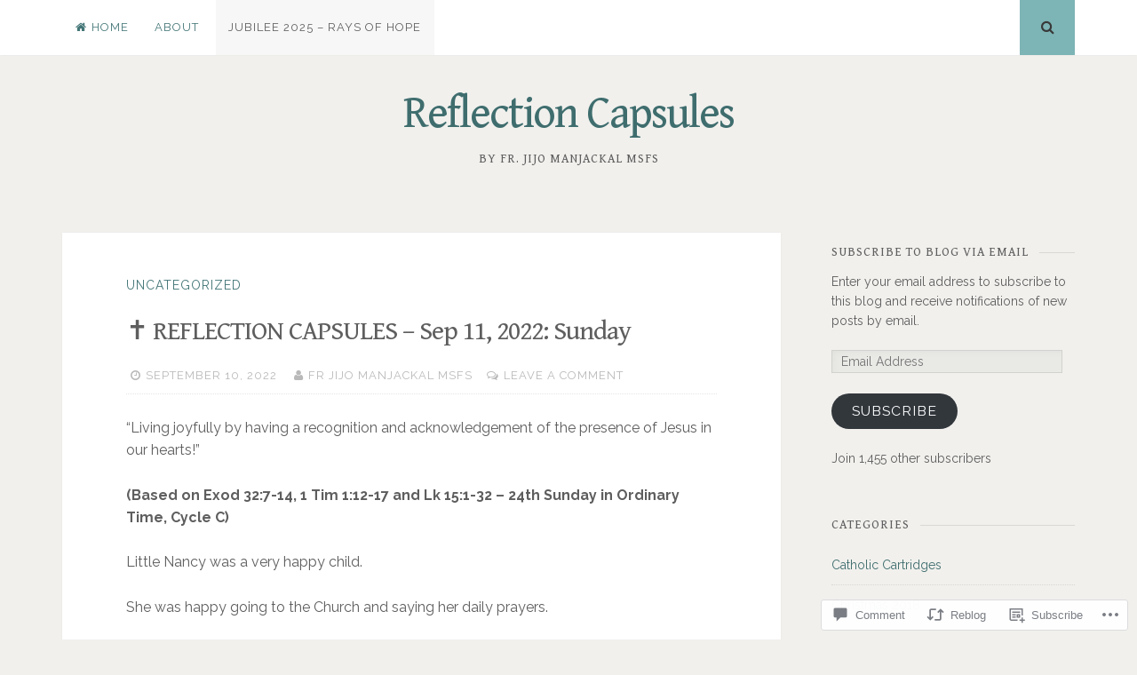

--- FILE ---
content_type: text/html; charset=UTF-8
request_url: https://reflectioncapsules.com/2022/09/10/%E2%9C%9D%EF%B8%8F-reflection-capsules-sep-11-2022-sunday/
body_size: 27081
content:
<!DOCTYPE html>
<html lang="en">
<head>
<meta charset="UTF-8">
<meta name="viewport" content="width=device-width, initial-scale=1">
<link rel="profile" href="http://gmpg.org/xfn/11">
<link rel="pingback" href="https://reflectioncapsules.com/xmlrpc.php">

<title>✝️ REFLECTION CAPSULES – Sep 11, 2022: Sunday &#8211; Reflection Capsules</title>
<script type="text/javascript">
  WebFontConfig = {"google":{"families":["Gentium+Book+Basic:r:latin,latin-ext","Raleway:r,i,b,bi:latin,latin-ext"]},"api_url":"https:\/\/fonts-api.wp.com\/css"};
  (function() {
    var wf = document.createElement('script');
    wf.src = '/wp-content/plugins/custom-fonts/js/webfont.js';
    wf.type = 'text/javascript';
    wf.async = 'true';
    var s = document.getElementsByTagName('script')[0];
    s.parentNode.insertBefore(wf, s);
	})();
</script><style id="jetpack-custom-fonts-css">.wf-active body, .wf-active button, .wf-active input, .wf-active select, .wf-active textarea{font-family:"Raleway",sans-serif}.wf-active h1, .wf-active h2, .wf-active h3, .wf-active h4, .wf-active h5, .wf-active h6{font-weight:400;font-family:"Gentium Book Basic",serif;font-style:normal}.wf-active h1{font-style:normal;font-weight:400}.wf-active h2{font-style:normal;font-weight:400}.wf-active h3{font-style:normal;font-weight:400}.wf-active h4{font-style:normal;font-weight:400}.wf-active h5{font-family:"Gentium Book Basic",serif;font-style:normal;font-weight:400}.wf-active h6{font-family:"Gentium Book Basic",serif;font-style:normal;font-weight:400}.wf-active .widget-title{font-style:normal;font-weight:400}.wf-active .site-title{font-style:normal;font-weight:400}.wf-active .site-description{font-family:"Gentium Book Basic",serif;font-style:normal;font-weight:400}.wf-active .entry-category{font-weight:400;font-style:normal}.wf-active .entry-title, .wf-active .page-title{font-style:normal;font-weight:400}@media screen and (max-width: 782px){.wf-active h1{font-style:normal;font-weight:400}}@media screen and (max-width: 782px){.wf-active h2{font-style:normal;font-weight:400}}@media screen and (max-width: 782px){.wf-active h3{font-style:normal;font-weight:400}}@media screen and (max-width: 782px){.wf-active h4{font-style:normal;font-weight:400}}@media screen and (max-width: 782px){.wf-active h5{font-style:normal;font-weight:400}}@media screen and (max-width: 782px){.wf-active h6{font-style:normal;font-weight:400}}@media screen and (max-width: 782px){.wf-active .site-title{font-style:normal;font-weight:400}}</style>
<meta name='robots' content='max-image-preview:large' />

<!-- Async WordPress.com Remote Login -->
<script id="wpcom_remote_login_js">
var wpcom_remote_login_extra_auth = '';
function wpcom_remote_login_remove_dom_node_id( element_id ) {
	var dom_node = document.getElementById( element_id );
	if ( dom_node ) { dom_node.parentNode.removeChild( dom_node ); }
}
function wpcom_remote_login_remove_dom_node_classes( class_name ) {
	var dom_nodes = document.querySelectorAll( '.' + class_name );
	for ( var i = 0; i < dom_nodes.length; i++ ) {
		dom_nodes[ i ].parentNode.removeChild( dom_nodes[ i ] );
	}
}
function wpcom_remote_login_final_cleanup() {
	wpcom_remote_login_remove_dom_node_classes( "wpcom_remote_login_msg" );
	wpcom_remote_login_remove_dom_node_id( "wpcom_remote_login_key" );
	wpcom_remote_login_remove_dom_node_id( "wpcom_remote_login_validate" );
	wpcom_remote_login_remove_dom_node_id( "wpcom_remote_login_js" );
	wpcom_remote_login_remove_dom_node_id( "wpcom_request_access_iframe" );
	wpcom_remote_login_remove_dom_node_id( "wpcom_request_access_styles" );
}

// Watch for messages back from the remote login
window.addEventListener( "message", function( e ) {
	if ( e.origin === "https://r-login.wordpress.com" ) {
		var data = {};
		try {
			data = JSON.parse( e.data );
		} catch( e ) {
			wpcom_remote_login_final_cleanup();
			return;
		}

		if ( data.msg === 'LOGIN' ) {
			// Clean up the login check iframe
			wpcom_remote_login_remove_dom_node_id( "wpcom_remote_login_key" );

			var id_regex = new RegExp( /^[0-9]+$/ );
			var token_regex = new RegExp( /^.*|.*|.*$/ );
			if (
				token_regex.test( data.token )
				&& id_regex.test( data.wpcomid )
			) {
				// We have everything we need to ask for a login
				var script = document.createElement( "script" );
				script.setAttribute( "id", "wpcom_remote_login_validate" );
				script.src = '/remote-login.php?wpcom_remote_login=validate'
					+ '&wpcomid=' + data.wpcomid
					+ '&token=' + encodeURIComponent( data.token )
					+ '&host=' + window.location.protocol
					+ '//' + window.location.hostname
					+ '&postid=4089'
					+ '&is_singular=1';
				document.body.appendChild( script );
			}

			return;
		}

		// Safari ITP, not logged in, so redirect
		if ( data.msg === 'LOGIN-REDIRECT' ) {
			window.location = 'https://wordpress.com/log-in?redirect_to=' + window.location.href;
			return;
		}

		// Safari ITP, storage access failed, remove the request
		if ( data.msg === 'LOGIN-REMOVE' ) {
			var css_zap = 'html { -webkit-transition: margin-top 1s; transition: margin-top 1s; } /* 9001 */ html { margin-top: 0 !important; } * html body { margin-top: 0 !important; } @media screen and ( max-width: 782px ) { html { margin-top: 0 !important; } * html body { margin-top: 0 !important; } }';
			var style_zap = document.createElement( 'style' );
			style_zap.type = 'text/css';
			style_zap.appendChild( document.createTextNode( css_zap ) );
			document.body.appendChild( style_zap );

			var e = document.getElementById( 'wpcom_request_access_iframe' );
			e.parentNode.removeChild( e );

			document.cookie = 'wordpress_com_login_access=denied; path=/; max-age=31536000';

			return;
		}

		// Safari ITP
		if ( data.msg === 'REQUEST_ACCESS' ) {
			console.log( 'request access: safari' );

			// Check ITP iframe enable/disable knob
			if ( wpcom_remote_login_extra_auth !== 'safari_itp_iframe' ) {
				return;
			}

			// If we are in a "private window" there is no ITP.
			var private_window = false;
			try {
				var opendb = window.openDatabase( null, null, null, null );
			} catch( e ) {
				private_window = true;
			}

			if ( private_window ) {
				console.log( 'private window' );
				return;
			}

			var iframe = document.createElement( 'iframe' );
			iframe.id = 'wpcom_request_access_iframe';
			iframe.setAttribute( 'scrolling', 'no' );
			iframe.setAttribute( 'sandbox', 'allow-storage-access-by-user-activation allow-scripts allow-same-origin allow-top-navigation-by-user-activation' );
			iframe.src = 'https://r-login.wordpress.com/remote-login.php?wpcom_remote_login=request_access&origin=' + encodeURIComponent( data.origin ) + '&wpcomid=' + encodeURIComponent( data.wpcomid );

			var css = 'html { -webkit-transition: margin-top 1s; transition: margin-top 1s; } /* 9001 */ html { margin-top: 46px !important; } * html body { margin-top: 46px !important; } @media screen and ( max-width: 660px ) { html { margin-top: 71px !important; } * html body { margin-top: 71px !important; } #wpcom_request_access_iframe { display: block; height: 71px !important; } } #wpcom_request_access_iframe { border: 0px; height: 46px; position: fixed; top: 0; left: 0; width: 100%; min-width: 100%; z-index: 99999; background: #23282d; } ';

			var style = document.createElement( 'style' );
			style.type = 'text/css';
			style.id = 'wpcom_request_access_styles';
			style.appendChild( document.createTextNode( css ) );
			document.body.appendChild( style );

			document.body.appendChild( iframe );
		}

		if ( data.msg === 'DONE' ) {
			wpcom_remote_login_final_cleanup();
		}
	}
}, false );

// Inject the remote login iframe after the page has had a chance to load
// more critical resources
window.addEventListener( "DOMContentLoaded", function( e ) {
	var iframe = document.createElement( "iframe" );
	iframe.style.display = "none";
	iframe.setAttribute( "scrolling", "no" );
	iframe.setAttribute( "id", "wpcom_remote_login_key" );
	iframe.src = "https://r-login.wordpress.com/remote-login.php"
		+ "?wpcom_remote_login=key"
		+ "&origin=aHR0cHM6Ly9yZWZsZWN0aW9uY2Fwc3VsZXMuY29t"
		+ "&wpcomid=93158578"
		+ "&time=" + Math.floor( Date.now() / 1000 );
	document.body.appendChild( iframe );
}, false );
</script>
<link rel='dns-prefetch' href='//s0.wp.com' />
<link rel='dns-prefetch' href='//widgets.wp.com' />
<link rel='dns-prefetch' href='//wordpress.com' />
<link rel="alternate" type="application/rss+xml" title="Reflection Capsules &raquo; Feed" href="https://reflectioncapsules.com/feed/" />
<link rel="alternate" type="application/rss+xml" title="Reflection Capsules &raquo; Comments Feed" href="https://reflectioncapsules.com/comments/feed/" />
<link rel="alternate" type="application/rss+xml" title="Reflection Capsules &raquo; ✝️ REFLECTION CAPSULES – Sep 11, 2022:&nbsp;Sunday Comments Feed" href="https://reflectioncapsules.com/2022/09/10/%e2%9c%9d%ef%b8%8f-reflection-capsules-sep-11-2022-sunday/feed/" />
	<script type="text/javascript">
		/* <![CDATA[ */
		function addLoadEvent(func) {
			var oldonload = window.onload;
			if (typeof window.onload != 'function') {
				window.onload = func;
			} else {
				window.onload = function () {
					oldonload();
					func();
				}
			}
		}
		/* ]]> */
	</script>
	<link crossorigin='anonymous' rel='stylesheet' id='all-css-0-1' href='/wp-content/mu-plugins/likes/jetpack-likes.css?m=1743883414i&cssminify=yes' type='text/css' media='all' />
<style id='wp-emoji-styles-inline-css'>

	img.wp-smiley, img.emoji {
		display: inline !important;
		border: none !important;
		box-shadow: none !important;
		height: 1em !important;
		width: 1em !important;
		margin: 0 0.07em !important;
		vertical-align: -0.1em !important;
		background: none !important;
		padding: 0 !important;
	}
/*# sourceURL=wp-emoji-styles-inline-css */
</style>
<link crossorigin='anonymous' rel='stylesheet' id='all-css-2-1' href='/wp-content/plugins/gutenberg-core/v22.2.0/build/styles/block-library/style.css?m=1764855221i&cssminify=yes' type='text/css' media='all' />
<style id='wp-block-library-inline-css'>
.has-text-align-justify {
	text-align:justify;
}
.has-text-align-justify{text-align:justify;}

/*# sourceURL=wp-block-library-inline-css */
</style><style id='wp-block-paragraph-inline-css'>
.is-small-text{font-size:.875em}.is-regular-text{font-size:1em}.is-large-text{font-size:2.25em}.is-larger-text{font-size:3em}.has-drop-cap:not(:focus):first-letter{float:left;font-size:8.4em;font-style:normal;font-weight:100;line-height:.68;margin:.05em .1em 0 0;text-transform:uppercase}body.rtl .has-drop-cap:not(:focus):first-letter{float:none;margin-left:.1em}p.has-drop-cap.has-background{overflow:hidden}:root :where(p.has-background){padding:1.25em 2.375em}:where(p.has-text-color:not(.has-link-color)) a{color:inherit}p.has-text-align-left[style*="writing-mode:vertical-lr"],p.has-text-align-right[style*="writing-mode:vertical-rl"]{rotate:180deg}
/*# sourceURL=/wp-content/plugins/gutenberg-core/v22.2.0/build/styles/block-library/paragraph/style.css */
</style>
<style id='wp-block-quote-inline-css'>
.wp-block-quote{box-sizing:border-box;overflow-wrap:break-word}.wp-block-quote.is-large:where(:not(.is-style-plain)),.wp-block-quote.is-style-large:where(:not(.is-style-plain)){margin-bottom:1em;padding:0 1em}.wp-block-quote.is-large:where(:not(.is-style-plain)) p,.wp-block-quote.is-style-large:where(:not(.is-style-plain)) p{font-size:1.5em;font-style:italic;line-height:1.6}.wp-block-quote.is-large:where(:not(.is-style-plain)) cite,.wp-block-quote.is-large:where(:not(.is-style-plain)) footer,.wp-block-quote.is-style-large:where(:not(.is-style-plain)) cite,.wp-block-quote.is-style-large:where(:not(.is-style-plain)) footer{font-size:1.125em;text-align:right}.wp-block-quote>cite{display:block}
/*# sourceURL=/wp-content/plugins/gutenberg-core/v22.2.0/build/styles/block-library/quote/style.css */
</style>
<style id='wp-block-separator-inline-css'>
@charset "UTF-8";.wp-block-separator{border:none;border-top:2px solid}:root :where(.wp-block-separator.is-style-dots){height:auto;line-height:1;text-align:center}:root :where(.wp-block-separator.is-style-dots):before{color:currentColor;content:"···";font-family:serif;font-size:1.5em;letter-spacing:2em;padding-left:2em}.wp-block-separator.is-style-dots{background:none!important;border:none!important}
/*# sourceURL=/wp-content/plugins/gutenberg-core/v22.2.0/build/styles/block-library/separator/style.css */
</style>
<style id='global-styles-inline-css'>
:root{--wp--preset--aspect-ratio--square: 1;--wp--preset--aspect-ratio--4-3: 4/3;--wp--preset--aspect-ratio--3-4: 3/4;--wp--preset--aspect-ratio--3-2: 3/2;--wp--preset--aspect-ratio--2-3: 2/3;--wp--preset--aspect-ratio--16-9: 16/9;--wp--preset--aspect-ratio--9-16: 9/16;--wp--preset--color--black: #000000;--wp--preset--color--cyan-bluish-gray: #abb8c3;--wp--preset--color--white: #ffffff;--wp--preset--color--pale-pink: #f78da7;--wp--preset--color--vivid-red: #cf2e2e;--wp--preset--color--luminous-vivid-orange: #ff6900;--wp--preset--color--luminous-vivid-amber: #fcb900;--wp--preset--color--light-green-cyan: #7bdcb5;--wp--preset--color--vivid-green-cyan: #00d084;--wp--preset--color--pale-cyan-blue: #8ed1fc;--wp--preset--color--vivid-cyan-blue: #0693e3;--wp--preset--color--vivid-purple: #9b51e0;--wp--preset--gradient--vivid-cyan-blue-to-vivid-purple: linear-gradient(135deg,rgb(6,147,227) 0%,rgb(155,81,224) 100%);--wp--preset--gradient--light-green-cyan-to-vivid-green-cyan: linear-gradient(135deg,rgb(122,220,180) 0%,rgb(0,208,130) 100%);--wp--preset--gradient--luminous-vivid-amber-to-luminous-vivid-orange: linear-gradient(135deg,rgb(252,185,0) 0%,rgb(255,105,0) 100%);--wp--preset--gradient--luminous-vivid-orange-to-vivid-red: linear-gradient(135deg,rgb(255,105,0) 0%,rgb(207,46,46) 100%);--wp--preset--gradient--very-light-gray-to-cyan-bluish-gray: linear-gradient(135deg,rgb(238,238,238) 0%,rgb(169,184,195) 100%);--wp--preset--gradient--cool-to-warm-spectrum: linear-gradient(135deg,rgb(74,234,220) 0%,rgb(151,120,209) 20%,rgb(207,42,186) 40%,rgb(238,44,130) 60%,rgb(251,105,98) 80%,rgb(254,248,76) 100%);--wp--preset--gradient--blush-light-purple: linear-gradient(135deg,rgb(255,206,236) 0%,rgb(152,150,240) 100%);--wp--preset--gradient--blush-bordeaux: linear-gradient(135deg,rgb(254,205,165) 0%,rgb(254,45,45) 50%,rgb(107,0,62) 100%);--wp--preset--gradient--luminous-dusk: linear-gradient(135deg,rgb(255,203,112) 0%,rgb(199,81,192) 50%,rgb(65,88,208) 100%);--wp--preset--gradient--pale-ocean: linear-gradient(135deg,rgb(255,245,203) 0%,rgb(182,227,212) 50%,rgb(51,167,181) 100%);--wp--preset--gradient--electric-grass: linear-gradient(135deg,rgb(202,248,128) 0%,rgb(113,206,126) 100%);--wp--preset--gradient--midnight: linear-gradient(135deg,rgb(2,3,129) 0%,rgb(40,116,252) 100%);--wp--preset--font-size--small: 13px;--wp--preset--font-size--medium: 20px;--wp--preset--font-size--large: 36px;--wp--preset--font-size--x-large: 42px;--wp--preset--font-family--albert-sans: 'Albert Sans', sans-serif;--wp--preset--font-family--alegreya: Alegreya, serif;--wp--preset--font-family--arvo: Arvo, serif;--wp--preset--font-family--bodoni-moda: 'Bodoni Moda', serif;--wp--preset--font-family--bricolage-grotesque: 'Bricolage Grotesque', sans-serif;--wp--preset--font-family--cabin: Cabin, sans-serif;--wp--preset--font-family--chivo: Chivo, sans-serif;--wp--preset--font-family--commissioner: Commissioner, sans-serif;--wp--preset--font-family--cormorant: Cormorant, serif;--wp--preset--font-family--courier-prime: 'Courier Prime', monospace;--wp--preset--font-family--crimson-pro: 'Crimson Pro', serif;--wp--preset--font-family--dm-mono: 'DM Mono', monospace;--wp--preset--font-family--dm-sans: 'DM Sans', sans-serif;--wp--preset--font-family--dm-serif-display: 'DM Serif Display', serif;--wp--preset--font-family--domine: Domine, serif;--wp--preset--font-family--eb-garamond: 'EB Garamond', serif;--wp--preset--font-family--epilogue: Epilogue, sans-serif;--wp--preset--font-family--fahkwang: Fahkwang, sans-serif;--wp--preset--font-family--figtree: Figtree, sans-serif;--wp--preset--font-family--fira-sans: 'Fira Sans', sans-serif;--wp--preset--font-family--fjalla-one: 'Fjalla One', sans-serif;--wp--preset--font-family--fraunces: Fraunces, serif;--wp--preset--font-family--gabarito: Gabarito, system-ui;--wp--preset--font-family--ibm-plex-mono: 'IBM Plex Mono', monospace;--wp--preset--font-family--ibm-plex-sans: 'IBM Plex Sans', sans-serif;--wp--preset--font-family--ibarra-real-nova: 'Ibarra Real Nova', serif;--wp--preset--font-family--instrument-serif: 'Instrument Serif', serif;--wp--preset--font-family--inter: Inter, sans-serif;--wp--preset--font-family--josefin-sans: 'Josefin Sans', sans-serif;--wp--preset--font-family--jost: Jost, sans-serif;--wp--preset--font-family--libre-baskerville: 'Libre Baskerville', serif;--wp--preset--font-family--libre-franklin: 'Libre Franklin', sans-serif;--wp--preset--font-family--literata: Literata, serif;--wp--preset--font-family--lora: Lora, serif;--wp--preset--font-family--merriweather: Merriweather, serif;--wp--preset--font-family--montserrat: Montserrat, sans-serif;--wp--preset--font-family--newsreader: Newsreader, serif;--wp--preset--font-family--noto-sans-mono: 'Noto Sans Mono', sans-serif;--wp--preset--font-family--nunito: Nunito, sans-serif;--wp--preset--font-family--open-sans: 'Open Sans', sans-serif;--wp--preset--font-family--overpass: Overpass, sans-serif;--wp--preset--font-family--pt-serif: 'PT Serif', serif;--wp--preset--font-family--petrona: Petrona, serif;--wp--preset--font-family--piazzolla: Piazzolla, serif;--wp--preset--font-family--playfair-display: 'Playfair Display', serif;--wp--preset--font-family--plus-jakarta-sans: 'Plus Jakarta Sans', sans-serif;--wp--preset--font-family--poppins: Poppins, sans-serif;--wp--preset--font-family--raleway: Raleway, sans-serif;--wp--preset--font-family--roboto: Roboto, sans-serif;--wp--preset--font-family--roboto-slab: 'Roboto Slab', serif;--wp--preset--font-family--rubik: Rubik, sans-serif;--wp--preset--font-family--rufina: Rufina, serif;--wp--preset--font-family--sora: Sora, sans-serif;--wp--preset--font-family--source-sans-3: 'Source Sans 3', sans-serif;--wp--preset--font-family--source-serif-4: 'Source Serif 4', serif;--wp--preset--font-family--space-mono: 'Space Mono', monospace;--wp--preset--font-family--syne: Syne, sans-serif;--wp--preset--font-family--texturina: Texturina, serif;--wp--preset--font-family--urbanist: Urbanist, sans-serif;--wp--preset--font-family--work-sans: 'Work Sans', sans-serif;--wp--preset--spacing--20: 0.44rem;--wp--preset--spacing--30: 0.67rem;--wp--preset--spacing--40: 1rem;--wp--preset--spacing--50: 1.5rem;--wp--preset--spacing--60: 2.25rem;--wp--preset--spacing--70: 3.38rem;--wp--preset--spacing--80: 5.06rem;--wp--preset--shadow--natural: 6px 6px 9px rgba(0, 0, 0, 0.2);--wp--preset--shadow--deep: 12px 12px 50px rgba(0, 0, 0, 0.4);--wp--preset--shadow--sharp: 6px 6px 0px rgba(0, 0, 0, 0.2);--wp--preset--shadow--outlined: 6px 6px 0px -3px rgb(255, 255, 255), 6px 6px rgb(0, 0, 0);--wp--preset--shadow--crisp: 6px 6px 0px rgb(0, 0, 0);}:where(.is-layout-flex){gap: 0.5em;}:where(.is-layout-grid){gap: 0.5em;}body .is-layout-flex{display: flex;}.is-layout-flex{flex-wrap: wrap;align-items: center;}.is-layout-flex > :is(*, div){margin: 0;}body .is-layout-grid{display: grid;}.is-layout-grid > :is(*, div){margin: 0;}:where(.wp-block-columns.is-layout-flex){gap: 2em;}:where(.wp-block-columns.is-layout-grid){gap: 2em;}:where(.wp-block-post-template.is-layout-flex){gap: 1.25em;}:where(.wp-block-post-template.is-layout-grid){gap: 1.25em;}.has-black-color{color: var(--wp--preset--color--black) !important;}.has-cyan-bluish-gray-color{color: var(--wp--preset--color--cyan-bluish-gray) !important;}.has-white-color{color: var(--wp--preset--color--white) !important;}.has-pale-pink-color{color: var(--wp--preset--color--pale-pink) !important;}.has-vivid-red-color{color: var(--wp--preset--color--vivid-red) !important;}.has-luminous-vivid-orange-color{color: var(--wp--preset--color--luminous-vivid-orange) !important;}.has-luminous-vivid-amber-color{color: var(--wp--preset--color--luminous-vivid-amber) !important;}.has-light-green-cyan-color{color: var(--wp--preset--color--light-green-cyan) !important;}.has-vivid-green-cyan-color{color: var(--wp--preset--color--vivid-green-cyan) !important;}.has-pale-cyan-blue-color{color: var(--wp--preset--color--pale-cyan-blue) !important;}.has-vivid-cyan-blue-color{color: var(--wp--preset--color--vivid-cyan-blue) !important;}.has-vivid-purple-color{color: var(--wp--preset--color--vivid-purple) !important;}.has-black-background-color{background-color: var(--wp--preset--color--black) !important;}.has-cyan-bluish-gray-background-color{background-color: var(--wp--preset--color--cyan-bluish-gray) !important;}.has-white-background-color{background-color: var(--wp--preset--color--white) !important;}.has-pale-pink-background-color{background-color: var(--wp--preset--color--pale-pink) !important;}.has-vivid-red-background-color{background-color: var(--wp--preset--color--vivid-red) !important;}.has-luminous-vivid-orange-background-color{background-color: var(--wp--preset--color--luminous-vivid-orange) !important;}.has-luminous-vivid-amber-background-color{background-color: var(--wp--preset--color--luminous-vivid-amber) !important;}.has-light-green-cyan-background-color{background-color: var(--wp--preset--color--light-green-cyan) !important;}.has-vivid-green-cyan-background-color{background-color: var(--wp--preset--color--vivid-green-cyan) !important;}.has-pale-cyan-blue-background-color{background-color: var(--wp--preset--color--pale-cyan-blue) !important;}.has-vivid-cyan-blue-background-color{background-color: var(--wp--preset--color--vivid-cyan-blue) !important;}.has-vivid-purple-background-color{background-color: var(--wp--preset--color--vivid-purple) !important;}.has-black-border-color{border-color: var(--wp--preset--color--black) !important;}.has-cyan-bluish-gray-border-color{border-color: var(--wp--preset--color--cyan-bluish-gray) !important;}.has-white-border-color{border-color: var(--wp--preset--color--white) !important;}.has-pale-pink-border-color{border-color: var(--wp--preset--color--pale-pink) !important;}.has-vivid-red-border-color{border-color: var(--wp--preset--color--vivid-red) !important;}.has-luminous-vivid-orange-border-color{border-color: var(--wp--preset--color--luminous-vivid-orange) !important;}.has-luminous-vivid-amber-border-color{border-color: var(--wp--preset--color--luminous-vivid-amber) !important;}.has-light-green-cyan-border-color{border-color: var(--wp--preset--color--light-green-cyan) !important;}.has-vivid-green-cyan-border-color{border-color: var(--wp--preset--color--vivid-green-cyan) !important;}.has-pale-cyan-blue-border-color{border-color: var(--wp--preset--color--pale-cyan-blue) !important;}.has-vivid-cyan-blue-border-color{border-color: var(--wp--preset--color--vivid-cyan-blue) !important;}.has-vivid-purple-border-color{border-color: var(--wp--preset--color--vivid-purple) !important;}.has-vivid-cyan-blue-to-vivid-purple-gradient-background{background: var(--wp--preset--gradient--vivid-cyan-blue-to-vivid-purple) !important;}.has-light-green-cyan-to-vivid-green-cyan-gradient-background{background: var(--wp--preset--gradient--light-green-cyan-to-vivid-green-cyan) !important;}.has-luminous-vivid-amber-to-luminous-vivid-orange-gradient-background{background: var(--wp--preset--gradient--luminous-vivid-amber-to-luminous-vivid-orange) !important;}.has-luminous-vivid-orange-to-vivid-red-gradient-background{background: var(--wp--preset--gradient--luminous-vivid-orange-to-vivid-red) !important;}.has-very-light-gray-to-cyan-bluish-gray-gradient-background{background: var(--wp--preset--gradient--very-light-gray-to-cyan-bluish-gray) !important;}.has-cool-to-warm-spectrum-gradient-background{background: var(--wp--preset--gradient--cool-to-warm-spectrum) !important;}.has-blush-light-purple-gradient-background{background: var(--wp--preset--gradient--blush-light-purple) !important;}.has-blush-bordeaux-gradient-background{background: var(--wp--preset--gradient--blush-bordeaux) !important;}.has-luminous-dusk-gradient-background{background: var(--wp--preset--gradient--luminous-dusk) !important;}.has-pale-ocean-gradient-background{background: var(--wp--preset--gradient--pale-ocean) !important;}.has-electric-grass-gradient-background{background: var(--wp--preset--gradient--electric-grass) !important;}.has-midnight-gradient-background{background: var(--wp--preset--gradient--midnight) !important;}.has-small-font-size{font-size: var(--wp--preset--font-size--small) !important;}.has-medium-font-size{font-size: var(--wp--preset--font-size--medium) !important;}.has-large-font-size{font-size: var(--wp--preset--font-size--large) !important;}.has-x-large-font-size{font-size: var(--wp--preset--font-size--x-large) !important;}.has-albert-sans-font-family{font-family: var(--wp--preset--font-family--albert-sans) !important;}.has-alegreya-font-family{font-family: var(--wp--preset--font-family--alegreya) !important;}.has-arvo-font-family{font-family: var(--wp--preset--font-family--arvo) !important;}.has-bodoni-moda-font-family{font-family: var(--wp--preset--font-family--bodoni-moda) !important;}.has-bricolage-grotesque-font-family{font-family: var(--wp--preset--font-family--bricolage-grotesque) !important;}.has-cabin-font-family{font-family: var(--wp--preset--font-family--cabin) !important;}.has-chivo-font-family{font-family: var(--wp--preset--font-family--chivo) !important;}.has-commissioner-font-family{font-family: var(--wp--preset--font-family--commissioner) !important;}.has-cormorant-font-family{font-family: var(--wp--preset--font-family--cormorant) !important;}.has-courier-prime-font-family{font-family: var(--wp--preset--font-family--courier-prime) !important;}.has-crimson-pro-font-family{font-family: var(--wp--preset--font-family--crimson-pro) !important;}.has-dm-mono-font-family{font-family: var(--wp--preset--font-family--dm-mono) !important;}.has-dm-sans-font-family{font-family: var(--wp--preset--font-family--dm-sans) !important;}.has-dm-serif-display-font-family{font-family: var(--wp--preset--font-family--dm-serif-display) !important;}.has-domine-font-family{font-family: var(--wp--preset--font-family--domine) !important;}.has-eb-garamond-font-family{font-family: var(--wp--preset--font-family--eb-garamond) !important;}.has-epilogue-font-family{font-family: var(--wp--preset--font-family--epilogue) !important;}.has-fahkwang-font-family{font-family: var(--wp--preset--font-family--fahkwang) !important;}.has-figtree-font-family{font-family: var(--wp--preset--font-family--figtree) !important;}.has-fira-sans-font-family{font-family: var(--wp--preset--font-family--fira-sans) !important;}.has-fjalla-one-font-family{font-family: var(--wp--preset--font-family--fjalla-one) !important;}.has-fraunces-font-family{font-family: var(--wp--preset--font-family--fraunces) !important;}.has-gabarito-font-family{font-family: var(--wp--preset--font-family--gabarito) !important;}.has-ibm-plex-mono-font-family{font-family: var(--wp--preset--font-family--ibm-plex-mono) !important;}.has-ibm-plex-sans-font-family{font-family: var(--wp--preset--font-family--ibm-plex-sans) !important;}.has-ibarra-real-nova-font-family{font-family: var(--wp--preset--font-family--ibarra-real-nova) !important;}.has-instrument-serif-font-family{font-family: var(--wp--preset--font-family--instrument-serif) !important;}.has-inter-font-family{font-family: var(--wp--preset--font-family--inter) !important;}.has-josefin-sans-font-family{font-family: var(--wp--preset--font-family--josefin-sans) !important;}.has-jost-font-family{font-family: var(--wp--preset--font-family--jost) !important;}.has-libre-baskerville-font-family{font-family: var(--wp--preset--font-family--libre-baskerville) !important;}.has-libre-franklin-font-family{font-family: var(--wp--preset--font-family--libre-franklin) !important;}.has-literata-font-family{font-family: var(--wp--preset--font-family--literata) !important;}.has-lora-font-family{font-family: var(--wp--preset--font-family--lora) !important;}.has-merriweather-font-family{font-family: var(--wp--preset--font-family--merriweather) !important;}.has-montserrat-font-family{font-family: var(--wp--preset--font-family--montserrat) !important;}.has-newsreader-font-family{font-family: var(--wp--preset--font-family--newsreader) !important;}.has-noto-sans-mono-font-family{font-family: var(--wp--preset--font-family--noto-sans-mono) !important;}.has-nunito-font-family{font-family: var(--wp--preset--font-family--nunito) !important;}.has-open-sans-font-family{font-family: var(--wp--preset--font-family--open-sans) !important;}.has-overpass-font-family{font-family: var(--wp--preset--font-family--overpass) !important;}.has-pt-serif-font-family{font-family: var(--wp--preset--font-family--pt-serif) !important;}.has-petrona-font-family{font-family: var(--wp--preset--font-family--petrona) !important;}.has-piazzolla-font-family{font-family: var(--wp--preset--font-family--piazzolla) !important;}.has-playfair-display-font-family{font-family: var(--wp--preset--font-family--playfair-display) !important;}.has-plus-jakarta-sans-font-family{font-family: var(--wp--preset--font-family--plus-jakarta-sans) !important;}.has-poppins-font-family{font-family: var(--wp--preset--font-family--poppins) !important;}.has-raleway-font-family{font-family: var(--wp--preset--font-family--raleway) !important;}.has-roboto-font-family{font-family: var(--wp--preset--font-family--roboto) !important;}.has-roboto-slab-font-family{font-family: var(--wp--preset--font-family--roboto-slab) !important;}.has-rubik-font-family{font-family: var(--wp--preset--font-family--rubik) !important;}.has-rufina-font-family{font-family: var(--wp--preset--font-family--rufina) !important;}.has-sora-font-family{font-family: var(--wp--preset--font-family--sora) !important;}.has-source-sans-3-font-family{font-family: var(--wp--preset--font-family--source-sans-3) !important;}.has-source-serif-4-font-family{font-family: var(--wp--preset--font-family--source-serif-4) !important;}.has-space-mono-font-family{font-family: var(--wp--preset--font-family--space-mono) !important;}.has-syne-font-family{font-family: var(--wp--preset--font-family--syne) !important;}.has-texturina-font-family{font-family: var(--wp--preset--font-family--texturina) !important;}.has-urbanist-font-family{font-family: var(--wp--preset--font-family--urbanist) !important;}.has-work-sans-font-family{font-family: var(--wp--preset--font-family--work-sans) !important;}
/*# sourceURL=global-styles-inline-css */
</style>

<style id='classic-theme-styles-inline-css'>
/*! This file is auto-generated */
.wp-block-button__link{color:#fff;background-color:#32373c;border-radius:9999px;box-shadow:none;text-decoration:none;padding:calc(.667em + 2px) calc(1.333em + 2px);font-size:1.125em}.wp-block-file__button{background:#32373c;color:#fff;text-decoration:none}
/*# sourceURL=/wp-includes/css/classic-themes.min.css */
</style>
<link crossorigin='anonymous' rel='stylesheet' id='all-css-4-1' href='/_static/??-eJx9jl0KAjEMhC9kNrsi6ot4FGm7QatNW5p0xdvbRfxBwZdAZuabBK8ZXIpKUTGHevRR0CUbkrsILrth2w0gnnMgKDR1Kxy96CsBordAnRNZ4EcRV3h3FWo6Z6Nzgmn0hgJxi/3DrrkxYG0uJAJtsq8Memqg/OPOpNm4CzTpUfEwkFOKT/MwURxTQVM1sVH17gdDKQ5t9WHEiYptp5s4/yzf+/zMnnfDZt33y83Qb893kB9+HA==&cssminify=yes' type='text/css' media='all' />
<link rel='stylesheet' id='verbum-gutenberg-css-css' href='https://widgets.wp.com/verbum-block-editor/block-editor.css?ver=1738686361' media='all' />
<link crossorigin='anonymous' rel='stylesheet' id='all-css-6-1' href='/_static/??-eJyNT1sOwjAMuxAlGgyNH8RRUFdlpVvbVH1o4vZkDMEEaOLPduLYgTEIRT6jz+CKCLZo4xMoco4lYc2AzNKHsmVlAwY8ZcPu9ALzYHEzX9HxhVBa8EVZlBEh5ZvFr81Feo85SDU8OTgiDxfjFWj0GOfEn/Cv+OmbjudCjpjIrTaJ2FrSDPXD9qZrJo0kLCmZDfdeEtFZaeJkPbtT1Rz2u2PdVHV/B7d9kiE=&cssminify=yes' type='text/css' media='all' />
<link crossorigin='anonymous' rel='stylesheet' id='print-css-7-1' href='/wp-content/mu-plugins/global-print/global-print.css?m=1465851035i&cssminify=yes' type='text/css' media='print' />
<link crossorigin='anonymous' rel='stylesheet' id='all-css-8-1' href='/wp-content/themes/pub/nucleare/inc/style-wpcom.css?m=1428690127i&cssminify=yes' type='text/css' media='all' />
<style id='jetpack-global-styles-frontend-style-inline-css'>
:root { --font-headings: unset; --font-base: unset; --font-headings-default: -apple-system,BlinkMacSystemFont,"Segoe UI",Roboto,Oxygen-Sans,Ubuntu,Cantarell,"Helvetica Neue",sans-serif; --font-base-default: -apple-system,BlinkMacSystemFont,"Segoe UI",Roboto,Oxygen-Sans,Ubuntu,Cantarell,"Helvetica Neue",sans-serif;}
/*# sourceURL=jetpack-global-styles-frontend-style-inline-css */
</style>
<link crossorigin='anonymous' rel='stylesheet' id='all-css-10-1' href='/_static/??-eJyNjcEKwjAQRH/IuFRT6kX8FNkmS5K6yQY3Qfx7bfEiXrwM82B4A49qnJRGpUHupnIPqSgs1Cq624chi6zhO5OCRryTR++fW00l7J3qDv43XVNxoOISsmEJol/wY2uR8vs3WggsM/I6uOTzMI3Hw8lOg11eUT1JKA==&cssminify=yes' type='text/css' media='all' />
<script type="text/javascript" id="wpcom-actionbar-placeholder-js-extra">
/* <![CDATA[ */
var actionbardata = {"siteID":"93158578","postID":"4089","siteURL":"https://reflectioncapsules.com","xhrURL":"https://reflectioncapsules.com/wp-admin/admin-ajax.php","nonce":"4a5cf0d19d","isLoggedIn":"","statusMessage":"","subsEmailDefault":"instantly","proxyScriptUrl":"https://s0.wp.com/wp-content/js/wpcom-proxy-request.js?m=1513050504i&amp;ver=20211021","shortlink":"https://wp.me/p6iSNI-13X","i18n":{"followedText":"New posts from this site will now appear in your \u003Ca href=\"https://wordpress.com/reader\"\u003EReader\u003C/a\u003E","foldBar":"Collapse this bar","unfoldBar":"Expand this bar","shortLinkCopied":"Shortlink copied to clipboard."}};
//# sourceURL=wpcom-actionbar-placeholder-js-extra
/* ]]> */
</script>
<script type="text/javascript" id="jetpack-mu-wpcom-settings-js-before">
/* <![CDATA[ */
var JETPACK_MU_WPCOM_SETTINGS = {"assetsUrl":"https://s0.wp.com/wp-content/mu-plugins/jetpack-mu-wpcom-plugin/moon/jetpack_vendor/automattic/jetpack-mu-wpcom/src/build/"};
//# sourceURL=jetpack-mu-wpcom-settings-js-before
/* ]]> */
</script>
<script crossorigin='anonymous' type='text/javascript'  src='/wp-content/js/rlt-proxy.js?m=1720530689i'></script>
<script type="text/javascript" id="rlt-proxy-js-after">
/* <![CDATA[ */
	rltInitialize( {"token":null,"iframeOrigins":["https:\/\/widgets.wp.com"]} );
//# sourceURL=rlt-proxy-js-after
/* ]]> */
</script>
<link rel="EditURI" type="application/rsd+xml" title="RSD" href="https://reflectioncapsules.wordpress.com/xmlrpc.php?rsd" />
<meta name="generator" content="WordPress.com" />
<link rel="canonical" href="https://reflectioncapsules.com/2022/09/10/%e2%9c%9d%ef%b8%8f-reflection-capsules-sep-11-2022-sunday/" />
<link rel='shortlink' href='https://wp.me/p6iSNI-13X' />
<link rel="alternate" type="application/json+oembed" href="https://public-api.wordpress.com/oembed/?format=json&amp;url=https%3A%2F%2Freflectioncapsules.com%2F2022%2F09%2F10%2F%25e2%259c%259d%25ef%25b8%258f-reflection-capsules-sep-11-2022-sunday%2F&amp;for=wpcom-auto-discovery" /><link rel="alternate" type="application/xml+oembed" href="https://public-api.wordpress.com/oembed/?format=xml&amp;url=https%3A%2F%2Freflectioncapsules.com%2F2022%2F09%2F10%2F%25e2%259c%259d%25ef%25b8%258f-reflection-capsules-sep-11-2022-sunday%2F&amp;for=wpcom-auto-discovery" />
<!-- Jetpack Open Graph Tags -->
<meta property="og:type" content="article" />
<meta property="og:title" content="✝️ REFLECTION CAPSULES – Sep 11, 2022: Sunday" />
<meta property="og:url" content="https://reflectioncapsules.com/2022/09/10/%e2%9c%9d%ef%b8%8f-reflection-capsules-sep-11-2022-sunday/" />
<meta property="og:description" content="“Living joyfully by having a recognition and acknowledgement of the presence of Jesus in our hearts!” (Based on Exod 32:7-14, 1 Tim 1:12-17 and Lk 15:1-32 – 24th Sunday in Ordinary Time, Cycle C) L…" />
<meta property="article:published_time" content="2022-09-10T13:19:51+00:00" />
<meta property="article:modified_time" content="2022-09-10T13:19:51+00:00" />
<meta property="og:site_name" content="Reflection Capsules" />
<meta property="og:image" content="https://reflectioncapsules.com/wp-content/uploads/2024/12/cropped-bible-png-icon-6.png?w=200" />
<meta property="og:image:width" content="200" />
<meta property="og:image:height" content="200" />
<meta property="og:image:alt" content="" />
<meta property="og:locale" content="en_US" />
<meta property="article:publisher" content="https://www.facebook.com/WordPresscom" />
<meta name="twitter:text:title" content="✝️ REFLECTION CAPSULES – Sep 11, 2022:&nbsp;Sunday" />
<meta name="twitter:image" content="https://reflectioncapsules.com/wp-content/uploads/2024/12/cropped-bible-png-icon-6.png?w=240" />
<meta name="twitter:card" content="summary" />

<!-- End Jetpack Open Graph Tags -->
<link rel='openid.server' href='https://reflectioncapsules.com/?openidserver=1' />
<link rel='openid.delegate' href='https://reflectioncapsules.com/' />
<link rel="search" type="application/opensearchdescription+xml" href="https://reflectioncapsules.com/osd.xml" title="Reflection Capsules" />
<link rel="search" type="application/opensearchdescription+xml" href="https://s1.wp.com/opensearch.xml" title="WordPress.com" />
<meta name="theme-color" content="#f1f0ed" />
<style type="text/css">.recentcomments a{display:inline !important;padding:0 !important;margin:0 !important;}</style>		<style type="text/css">
			.recentcomments a {
				display: inline !important;
				padding: 0 !important;
				margin: 0 !important;
			}

			table.recentcommentsavatartop img.avatar, table.recentcommentsavatarend img.avatar {
				border: 0px;
				margin: 0;
			}

			table.recentcommentsavatartop a, table.recentcommentsavatarend a {
				border: 0px !important;
				background-color: transparent !important;
			}

			td.recentcommentsavatarend, td.recentcommentsavatartop {
				padding: 0px 0px 1px 0px;
				margin: 0px;
			}

			td.recentcommentstextend {
				border: none !important;
				padding: 0px 0px 2px 10px;
			}

			.rtl td.recentcommentstextend {
				padding: 0px 10px 2px 0px;
			}

			td.recentcommentstexttop {
				border: none;
				padding: 0px 0px 0px 10px;
			}

			.rtl td.recentcommentstexttop {
				padding: 0px 10px 0px 0px;
			}
		</style>
		<meta name="description" content="“Living joyfully by having a recognition and acknowledgement of the presence of Jesus in our hearts!” (Based on Exod 32:7-14, 1 Tim 1:12-17 and Lk 15:1-32 – 24th Sunday in Ordinary Time, Cycle C) Little Nancy was a very happy child. She was happy going to the Church and saying her daily prayers. She would&hellip;" />
<style type="text/css" id="custom-background-css">
body.custom-background { background-color: #f1f0ed; }
</style>
	<style type="text/css" id="custom-colors-css">#wp-calendar > caption, .menu-toggle:focus, .menu-toggle:hover { color: #383838;}
.social-links .top-search { color: #383838;}
.widget.wp_widget_tag_cloud a, .more-link, .button, button, input[type="button"], input[type="reset"], input[type="submit"], #infinite-handle span { color: #383838;}
.social-links .top-search:hover, .button:hover, button:hover, input[type="button"]:hover, input[type="reset"]:hover, input[type="submit"]:hover, #infinite-handle span:hover, .button:focus, button:focus, input[type="button"]:focus, input[type="reset"]:focus, input[type="submit"]:focus, #infinite-handle span:focus, .button:active, button:active, input[type="button"]:active, input[type="reset"]:active, input[type="submit"]:active, #infinite-handle span:active { color: #424242;}
.widget, .widget a:hover, .widget a:focus, .widget a:active { color: #5E5E5E;}
.site-title a:hover, .site-title a:focus, .site-title a:active { color: #5E5E5E;}
.site-info, .site-description { color: #5E5E5E;}
body { background-color: #f1f0ed;}
.widget.wp_widget_tag_cloud a, .more-link, .button, button, input[type="button"], input[type="reset"], input[type="submit"], #infinite-handle span { background-color: #7db4b5;}
#wp-calendar > caption { background-color: #7db4b5;}
.social-links .top-search { background-color: #7db4b5;}
#wp-calendar tbody td#today, blockquote, .main-navigation div > ul > li > ul > li:first-child { border-color: #7db4b5;}
.main-navigation div > ul > li > ul::before { border-bottom-color: #7db4b5;}
.entry-featured-image, .menu-toggle:focus, .menu-toggle:hover { background-color: #7db4b5;}
.widget a, .site-info a, .site-title a { color: #3F6D6E;}
.main-navigation a { color: #447677;}
.social-links a:hover { color: #447677;}
.entry-title a:hover, .entry-title a:focus, a { color: #447677;}
</style>
<link rel="icon" href="https://reflectioncapsules.com/wp-content/uploads/2024/12/cropped-bible-png-icon-6.png?w=32" sizes="32x32" />
<link rel="icon" href="https://reflectioncapsules.com/wp-content/uploads/2024/12/cropped-bible-png-icon-6.png?w=192" sizes="192x192" />
<link rel="apple-touch-icon" href="https://reflectioncapsules.com/wp-content/uploads/2024/12/cropped-bible-png-icon-6.png?w=180" />
<meta name="msapplication-TileImage" content="https://reflectioncapsules.com/wp-content/uploads/2024/12/cropped-bible-png-icon-6.png?w=270" />
<link crossorigin='anonymous' rel='stylesheet' id='all-css-0-3' href='/_static/??-eJyNjEEKwkAMAD/kNtSixYP4FLG7oaTuJsEklP7eCl68eZuBYWDVlIUd2aFF0hozscGCro/8/Do0EYY7cYYpqBawmCy/SJ1kj3+sa8RdNjvA/+cmJSoarFRmdAMXTSq2k/lW8bO7tWs/nobLeB764/IGEs9EfQ==&cssminify=yes' type='text/css' media='all' />
</head>

<body class="wp-singular post-template-default single single-post postid-4089 single-format-standard custom-background wp-theme-pubnucleare customizer-styles-applied jetpack-reblog-enabled custom-colors">
<div id="page" class="hfeed site">
	<a class="skip-link screen-reader-text" href="#content">Skip to content</a>

	<div class="navigation-bar clear">
		<div class="navigation-block">
			<nav id="site-navigation" class="main-navigation" role="navigation">
				<button class="menu-toggle" aria-controls="menu" aria-expanded="false"><i class="fa fa-bars"></i><span class="screen-reader-text">Open Menu</span></button>
				<div class="menu"><ul>
<li ><a href="https://reflectioncapsules.com/">Home</a></li><li class="page_item page-item-1"><a href="https://reflectioncapsules.com/about/">About</a></li>
<li class="page_item page-item-5217 current_page_parent"><a href="https://reflectioncapsules.com/jubilee-2025-rays-of-hope/">Jubilee 2025 &#8211; Rays of&nbsp;Hope</a></li>
</ul></div>
			</nav><!-- #site-navigation -->

							<div class="social-links">
					
											<div class="open-search top-search"><i class="fa fa-search"><span class="screen-reader-text">Search</span></i></div>
									</div>
					</div>
	</div>

			<div class="search-full">
			<div class="search-container">
				<form role="search" method="get" class="search-form" action="https://reflectioncapsules.com/">
				<label>
					<span class="screen-reader-text">Search for:</span>
					<input type="search" class="search-field" placeholder="Search &hellip;" value="" name="s" />
				</label>
				<input type="submit" class="search-submit" value="Search" />
			</form>				<span><a class="close-search"><i class="fa fa-close space-right"></i>Close</a></span>
			</div>
		</div>
	
	<header id="masthead" class="site-header" role="banner">
		<div class="site-branding">
									<h1 class="site-title"><a href="https://reflectioncapsules.com/" rel="home">Reflection Capsules</a></h1>
			<h2 class="site-description">By Fr. Jijo Manjackal MSFS</h2>
		</div><!-- .site-branding -->
	</header><!-- #masthead -->

	<div id="content" class="site-content">

	<div id="primary" class="content-area">
		<main id="main" class="site-main" role="main">

		
			<article id="post-4089" class="post-4089 post type-post status-publish format-standard hentry category-uncategorized">
		<header class="entry-header">
		<div class="entry-category">
			<span class="cat-links"><a href="https://reflectioncapsules.com/category/uncategorized/" rel="category tag">Uncategorized</a></span>		</div><!-- .entry-meta -->
		<h1 class="entry-title">✝️ REFLECTION CAPSULES – Sep 11, 2022:&nbsp;Sunday</h1>		<div class="entry-meta small-part">
			<span class="posted-on"><i class="fa fa-clock-o space-left-right"></i><a href="https://reflectioncapsules.com/2022/09/10/%e2%9c%9d%ef%b8%8f-reflection-capsules-sep-11-2022-sunday/" rel="bookmark"><time class="entry-date published updated" datetime="2022-09-10T13:19:51+00:00">September 10, 2022</time></a></span><span class="byline"> <i class="fa fa-user space-left-right"></i><span class="author vcard"><a class="url fn n" href="https://reflectioncapsules.com/author/frjijomanjackal/">Fr Jijo Manjackal MSFS</a></span></span><span class="comments-link"><i class="fa fa-comments-o space-left-right"></i><a href="https://reflectioncapsules.com/2022/09/10/%e2%9c%9d%ef%b8%8f-reflection-capsules-sep-11-2022-sunday/#respond">Leave a comment</a></span>		</div><!-- .entry-meta -->
	</header><!-- .entry-header -->

	<div class="entry-content">
					
<p>“Living joyfully by having a recognition and acknowledgement of the presence of Jesus in our hearts!”</p>



<p><strong>(Based on Exod 32:7-14, 1 Tim 1:12-17 and Lk 15:1-32 – 24th Sunday in Ordinary Time, Cycle C)</strong></p>



<p>Little Nancy was a very happy child.</p>



<p>She was happy going to the Church and saying her daily prayers.</p>



<blockquote class="wp-block-quote is-layout-flow wp-block-quote-is-layout-flow">
<blockquote class="wp-block-quote is-layout-flow wp-block-quote-is-layout-flow">
<p>She would often tell, &#8220;I am so happy because Jesus is with me and I want to share His love to many others.&#8221;</p>
</blockquote>
</blockquote>



<p>This 6 year old girl would also try to help others, in the little way, she could, whenever possible.</p>



<p>Seeing her joyful student, the English teacher in school, once remarked about her:<br />&#8220;Joy in her,&#8221; she said, &#8220;is the flag that is flown from the castle of the heart, when the King is in residence there!&#8221;</p>



<p>The teacher recognized and acknowledged, that the joy in the little girl…<br />… was because of the presence of Jesus in her heart!</p>



<p>Joy abounds… in heaven and in one&#8217;s heart…<br />… when one is in closer communion with the Compassionate and Merciful Lord.</p>



<p>The Gospel of the Day is an invitation to a life of discovering God&#8217;s love and living a life in repentance and thus sharing in the joy that heaven celebrates!</p>



<blockquote class="wp-block-quote is-layout-flow wp-block-quote-is-layout-flow">
<blockquote class="wp-block-quote is-layout-flow wp-block-quote-is-layout-flow">
<p>&#8220;There is much rejoicing in heaven over one repentant sinner than over ninety-nine who need no repentance&#8221; (Lk 15:7)</p>
</blockquote>
</blockquote>



<p>The Fifteenth Chapter of St Luke is an amazing revelation of God&#8217;s tremendous love, mercy and longing for each one of us.<br />We have the Parables of the Lost Sheep, the Lost Coin and the Lost Son.</p>



<blockquote class="wp-block-quote is-layout-flow wp-block-quote-is-layout-flow">
<blockquote class="wp-block-quote is-layout-flow wp-block-quote-is-layout-flow">
<p>In all the three parables, lost ones are found<br />In all the three parables, there is great celebration at the end.<br />In all the three parables, an emphasis is laid on hope for the lost.</p>
</blockquote>
</blockquote>



<p>This chapter is a contradiction of many human thought-patterns and an affirmation of many Divine thought-patterns…</p>



<blockquote class="wp-block-quote is-layout-flow wp-block-quote-is-layout-flow">
<blockquote class="wp-block-quote is-layout-flow wp-block-quote-is-layout-flow">
<p>There is a contradiction of the human thought-pattern of thinking of things in terms of monetary rate and financial gain…<br />… there is an affirmation of the Divine thought-pattern of acknowledging the deeper value and worth of objects and people<br />There is a contradiction of the human thought-pattern of giving up on things that are lost and not being bothered about it…<br />… there is an affirmation of the Divine thought-pattern of desperately going after the lost and being in painful agony until found!</p>
</blockquote>
</blockquote>



<p>We are invited to shed the selfish human thought-pattern and embrace the selfless Divine thought-pattern.</p>



<p>For our reflection, let us delve deeper into these three parables: The Parable of the lost sheep, the Parable of the lost coin and the Parable of the lost sons.</p>



<p>A shepherd had a hundred sheep.</p>



<blockquote class="wp-block-quote is-layout-flow wp-block-quote-is-layout-flow">
<blockquote class="wp-block-quote is-layout-flow wp-block-quote-is-layout-flow">
<p>During the count as he gathers the sheep at day&#8217;s end, the shepherd notices that one is missing.<br />The sheep needs to be found; otherwise it may be permanently lost or attacked by hungry predators.<br />The Shepherd takes the risk of leaving the rest behind, and goes out in search of the lost one.</p>
</blockquote>
</blockquote>



<p>The second parable parallels the first….<br />Here a silver coin has been lost.</p>



<blockquote class="wp-block-quote is-layout-flow wp-block-quote-is-layout-flow">
<blockquote class="wp-block-quote is-layout-flow wp-block-quote-is-layout-flow">
<p>It&#8217;s probably a drachma, which equals a denarius&#8211;a day&#8217;s wage for the average worker.<br />The coin needs to be found; else a day&#8217;s wage would be lost and would to the already existing financial burden.<br />The woman takes the hard trouble and effort, to sweep the house, in search of the lost coin.</p>
</blockquote>
</blockquote>



<p>In both the cases…</p>



<blockquote class="wp-block-quote is-layout-flow wp-block-quote-is-layout-flow">
<blockquote class="wp-block-quote is-layout-flow wp-block-quote-is-layout-flow">
<p>The search yields successful results…the lost sheep and the lost coin is found.<br />The success leads to a great celebration… the shepherd and the woman rejoice and party</p>
</blockquote>
</blockquote>



<p>The third parable is about two sons who go away from the father<br />… the first one (younger son) – who lavishly spends away the father’s generosity!<br />… the second one (elder son) – who refuses to accept the offer of the father’s merciful love!</p>



<p>In all the three parables – there is a celebration that follows the finding of the lost one(s)…<br />… and the cost of the celebration far exceeds the actual price of the thing lost (person)!</p>



<p>Why such a sentimentality?</p>



<blockquote class="wp-block-quote is-layout-flow wp-block-quote-is-layout-flow">
<blockquote class="wp-block-quote is-layout-flow wp-block-quote-is-layout-flow">
<p>Why so much of economic waste?</p>
</blockquote>
</blockquote>



<p>The only logic behind it is: the experience of Joy.</p>



<blockquote class="wp-block-quote is-layout-flow wp-block-quote-is-layout-flow">
<blockquote class="wp-block-quote is-layout-flow wp-block-quote-is-layout-flow">
<p>The shepherd feels tremendously happy in getting back his lost sheep<br />The woman feels tremendously happy in getting back her lost coin<br />The father feels tremendously happy in getting back his lost son</p>
</blockquote>
</blockquote>



<p>And this spurs them to forget all economics, and mathematics and tally and calculations…<br />Joy surpasses them all.</p>



<blockquote class="wp-block-quote is-layout-flow wp-block-quote-is-layout-flow">
<blockquote class="wp-block-quote is-layout-flow wp-block-quote-is-layout-flow">
<p>Joy overcomes them all.<br />Joy overtakes them all!</p>
</blockquote>
</blockquote>



<p>Joy is the flag that is flown from the castle of the heart, when the King is in residence there!</p>



<blockquote class="wp-block-quote is-layout-flow wp-block-quote-is-layout-flow">
<blockquote class="wp-block-quote is-layout-flow wp-block-quote-is-layout-flow">
<p>Jesus compares this same joy in heaven at the repentance of a sinner!</p>
</blockquote>
</blockquote>



<p>Am I similar to a lost sheep…</p>



<blockquote class="wp-block-quote is-layout-flow wp-block-quote-is-layout-flow">
<blockquote class="wp-block-quote is-layout-flow wp-block-quote-is-layout-flow">
<p>Lost in the thickets of materialistic living…?<br />Lost in the valleys of doubts and rejections and failures…?<br />Lost in the bushes of excessive pride, prestige and power…?<br />Lost in the wilderness of hopelessness and meaninglessness in life…?</p>
</blockquote>
</blockquote>



<p>Am I similar to a lost coin…</p>



<blockquote class="wp-block-quote is-layout-flow wp-block-quote-is-layout-flow">
<blockquote class="wp-block-quote is-layout-flow wp-block-quote-is-layout-flow">
<p>Lost in the corners of abuses and misunderstandings and false judgements…?<br />Lost in the darkness of bad luck and unfair treatment by life…?<br />Lost in the dust of corruption and malicious situations…?<br />Lost in the shadows of addictions and bad habits…?</p>
</blockquote>
</blockquote>



<p>Am I similar to the lost son(s)…</p>



<blockquote class="wp-block-quote is-layout-flow wp-block-quote-is-layout-flow">
<blockquote class="wp-block-quote is-layout-flow wp-block-quote-is-layout-flow">
<p>Lost in the lures of the ‘apparent pleasures and niceties’ of life…?<br />Lost in the “stinking sty” of feeling lonely and abandoned…?<br />Lost in the pride of stubbornness and jealousy, and failure to accept God’s Mercy…?</p>
</blockquote>
</blockquote>



<p>The Lord assures His Merciful Love for all of us<br />We ought to…<br />… hear His voice and respond.<br />… allow ourselves to be found.<br />… let Him take us on His shoulders.<br />… permit Him to take us in His hands.</p>



<p>God comes looking for us.</p>



<blockquote class="wp-block-quote is-layout-flow wp-block-quote-is-layout-flow">
<blockquote class="wp-block-quote is-layout-flow wp-block-quote-is-layout-flow">
<p>We are the ones for whom God spends hours and hours, walking miles and probing all areas, in search!<br />We are the ones for whom God spends hours and hours, on hands and knees, sweeping and searching for!<br />We are the ones for whom God runs to embrace in His arms, and constantly pleads to accept His Merciful care!</p>
</blockquote>
</blockquote>



<p>And when God finds us, He calls together all the saints in heaven, saying to them, “Rejoice with me, for I have found my treasured sheep, my precious coin, my beloved child – who was once lost.”</p>



<p>Are we &#8211; You &amp; I &#8211; ready to give heaven a reason to celebrate, by repenting of our sins &amp; living a life, in accord with God&#8217;s Holy Will?</p>



<p>It is only this recognition and acknowledgement of the presence of Jesus in our hearts<br />… that makes us joyful!</p>



<p>Yes, Joy abounds… in heaven and in one&#8217;s heart…<br />… when one is in closer communion with the Compassionate and Merciful Lord!</p>



<p>God Bless! Live Jesus!</p>



<hr class="wp-block-separator has-alpha-channel-opacity" />



<p>Discovering the beauty of the Catholic Church through the Catechism<br />THE EUCHARIST IN THE ECONOMY OF SALVATION &#8211; The movement of the celebration</p>



<blockquote class="wp-block-quote is-layout-flow wp-block-quote-is-layout-flow">
<blockquote class="wp-block-quote is-layout-flow wp-block-quote-is-layout-flow">
<p>In the communion, preceded by the Lord&#8217;s Prayer and the Breaking of the Bread, the faithful receive &#8220;the Bread of Heaven&#8221; and &#8220;the Cup of Salvation,&#8221; the Body and Blood of Christ who offered Himself &#8220;for the life of the world&#8221;</p>



<p>Because this bread and wine have been made Eucharist (&#8220;Eucharisted&#8221; &#8211; according to an ancient expression),&#8221; we call this food Eucharist, and no one may take part in It unless he believes that what we teach is true, has received baptism for the forgiveness of sins and new birth, and lives in keeping with what Christ taught. (CCC #1355)</p>
</blockquote>
</blockquote>
<div id="jp-post-flair" class="sharedaddy sd-like-enabled sd-sharing-enabled"><div class="sharedaddy sd-sharing-enabled"><div class="robots-nocontent sd-block sd-social sd-social-icon-text sd-sharing"><h3 class="sd-title">Share this:</h3><div class="sd-content"><ul><li class="share-twitter"><a rel="nofollow noopener noreferrer"
				data-shared="sharing-twitter-4089"
				class="share-twitter sd-button share-icon"
				href="https://reflectioncapsules.com/2022/09/10/%e2%9c%9d%ef%b8%8f-reflection-capsules-sep-11-2022-sunday/?share=twitter"
				target="_blank"
				aria-labelledby="sharing-twitter-4089"
				>
				<span id="sharing-twitter-4089" hidden>Click to share on X (Opens in new window)</span>
				<span>X</span>
			</a></li><li class="share-facebook"><a rel="nofollow noopener noreferrer"
				data-shared="sharing-facebook-4089"
				class="share-facebook sd-button share-icon"
				href="https://reflectioncapsules.com/2022/09/10/%e2%9c%9d%ef%b8%8f-reflection-capsules-sep-11-2022-sunday/?share=facebook"
				target="_blank"
				aria-labelledby="sharing-facebook-4089"
				>
				<span id="sharing-facebook-4089" hidden>Click to share on Facebook (Opens in new window)</span>
				<span>Facebook</span>
			</a></li><li class="share-end"></li></ul></div></div></div><div class='sharedaddy sd-block sd-like jetpack-likes-widget-wrapper jetpack-likes-widget-unloaded' id='like-post-wrapper-93158578-4089-694cd0f215212' data-src='//widgets.wp.com/likes/index.html?ver=20251225#blog_id=93158578&amp;post_id=4089&amp;origin=reflectioncapsules.wordpress.com&amp;obj_id=93158578-4089-694cd0f215212&amp;domain=reflectioncapsules.com' data-name='like-post-frame-93158578-4089-694cd0f215212' data-title='Like or Reblog'><div class='likes-widget-placeholder post-likes-widget-placeholder' style='height: 55px;'><span class='button'><span>Like</span></span> <span class='loading'>Loading...</span></div><span class='sd-text-color'></span><a class='sd-link-color'></a></div></div>					</div><!-- .entry-content -->

	<footer class="entry-footer">
		<div class="entry-bottom small-part">
					</div>
	</footer><!-- .entry-footer -->
</article><!-- #post-## -->

				<nav class="navigation post-navigation" role="navigation">
		<h1 class="screen-reader-text">Post navigation</h1>
		<div class="nav-links">
			<div class="nav-previous"><a href="https://reflectioncapsules.com/2022/09/09/%e2%9c%9d%ef%b8%8f-reflection-capsules-sep-10-2022-saturday/" rel="prev"><div class="the-navigation-arrow"><i class="fa prev-next fa-2x fa-angle-left"></i></div> <div class="meta-nav"><span class="small-part">Previous Post</span><div class="next-prev-name">✝️ REFLECTION CAPSULES – Sep 10, 2022:&nbsp;Saturday</div></div></a></div><div class="nav-next"><a href="https://reflectioncapsules.com/2022/09/11/%e2%9c%9d%ef%b8%8f-reflection-capsules-sep-12-2022-monday/" rel="next"><div class="meta-nav"><span class="small-part">Next Post</span><div class="next-prev-name">✝️ REFLECTION CAPSULES – Sep 12, 2022:&nbsp;Monday</div></div> <div class="the-navigation-arrow"><i class="fa prev-next fa-2x fa-angle-right"></i></div></a></div>		</div><!-- .nav-links -->
	</nav><!-- .navigation -->
	
			
<div id="comments" class="comments-area">

	
	
	
		<div id="respond" class="comment-respond">
		<h3 id="reply-title" class="comment-reply-title">Leave a comment <small><a rel="nofollow" id="cancel-comment-reply-link" href="/2022/09/10/%E2%9C%9D%EF%B8%8F-reflection-capsules-sep-11-2022-sunday/#respond" style="display:none;">Cancel reply</a></small></h3><form action="https://reflectioncapsules.com/wp-comments-post.php" method="post" id="commentform" class="comment-form">


<div class="comment-form__verbum transparent"></div><div class="verbum-form-meta"><input type='hidden' name='comment_post_ID' value='4089' id='comment_post_ID' />
<input type='hidden' name='comment_parent' id='comment_parent' value='0' />

			<input type="hidden" name="highlander_comment_nonce" id="highlander_comment_nonce" value="4fefd9ff73" />
			<input type="hidden" name="verbum_show_subscription_modal" value="" /></div><p style="display: none;"><input type="hidden" id="akismet_comment_nonce" name="akismet_comment_nonce" value="38fd7f6cba" /></p><p style="display: none !important;" class="akismet-fields-container" data-prefix="ak_"><label>&#916;<textarea name="ak_hp_textarea" cols="45" rows="8" maxlength="100"></textarea></label><input type="hidden" id="ak_js_1" name="ak_js" value="230"/><script type="text/javascript">
/* <![CDATA[ */
document.getElementById( "ak_js_1" ).setAttribute( "value", ( new Date() ).getTime() );
/* ]]> */
</script>
</p></form>	</div><!-- #respond -->
	
</div><!-- #comments -->

		
		</main><!-- #main -->
	</div><!-- #primary -->


<div id="secondary" class="widget-area" role="complementary">
	<aside id="blog_subscription-3" class="widget widget_blog_subscription jetpack_subscription_widget"><h2 class="widget-title"><label for="subscribe-field">Subscribe to Blog via Email</label></h2>

			<div class="wp-block-jetpack-subscriptions__container">
			<form
				action="https://subscribe.wordpress.com"
				method="post"
				accept-charset="utf-8"
				data-blog="93158578"
				data-post_access_level="everybody"
				id="subscribe-blog"
			>
				<p>Enter your email address to subscribe to this blog and receive notifications of new posts by email.</p>
				<p id="subscribe-email">
					<label
						id="subscribe-field-label"
						for="subscribe-field"
						class="screen-reader-text"
					>
						Email Address:					</label>

					<input
							type="email"
							name="email"
							autocomplete="email"
							
							style="width: 95%; padding: 1px 10px"
							placeholder="Email Address"
							value=""
							id="subscribe-field"
							required
						/>				</p>

				<p id="subscribe-submit"
									>
					<input type="hidden" name="action" value="subscribe"/>
					<input type="hidden" name="blog_id" value="93158578"/>
					<input type="hidden" name="source" value="https://reflectioncapsules.com/2022/09/10/%E2%9C%9D%EF%B8%8F-reflection-capsules-sep-11-2022-sunday/"/>
					<input type="hidden" name="sub-type" value="widget"/>
					<input type="hidden" name="redirect_fragment" value="subscribe-blog"/>
					<input type="hidden" id="_wpnonce" name="_wpnonce" value="f743640f7d" />					<button type="submit"
													class="wp-block-button__link"
																	>
						Subscribe					</button>
				</p>
			</form>
							<div class="wp-block-jetpack-subscriptions__subscount">
					Join 1,455 other subscribers				</div>
						</div>
			
</aside><aside id="categories-5" class="widget widget_categories"><h2 class="widget-title">Categories</h2>
			<ul>
					<li class="cat-item cat-item-534955582"><a href="https://reflectioncapsules.com/category/catholic-cartridges/">Catholic Cartridges</a>
</li>
	<li class="cat-item cat-item-484076696"><a href="https://reflectioncapsules.com/category/christmas-2018/">Christmas 2018</a>
</li>
	<li class="cat-item cat-item-605450456"><a href="https://reflectioncapsules.com/category/eureka-discovering-catholic-treasury-through-a-lenten-lens/">EUREKA: Discovering Catholic Treasury – through a Lenten lens!</a>
</li>
	<li class="cat-item cat-item-18213"><a href="https://reflectioncapsules.com/category/feast-days/">Feast Days</a>
</li>
	<li class="cat-item cat-item-34301"><a href="https://reflectioncapsules.com/category/ordinary-days/">Ordinary Days</a>
</li>
	<li class="cat-item cat-item-779001083"><a href="https://reflectioncapsules.com/category/pentecost-2025/">Pentecost 2025</a>
</li>
	<li class="cat-item cat-item-777222130"><a href="https://reflectioncapsules.com/category/rays-of-hope-jubilee-2025-stickers/">Rays of Hope &#8211; Jubilee 2025 stickers</a>
</li>
	<li class="cat-item cat-item-712885650"><a href="https://reflectioncapsules.com/category/reflection-capsules-book/">Reflection Capsules Book</a>
</li>
	<li class="cat-item cat-item-1"><a href="https://reflectioncapsules.com/category/uncategorized/">Uncategorized</a>
</li>
			</ul>

			</aside><aside id="follow_button_widget-3" class="widget widget_follow_button_widget">
		<a class="wordpress-follow-button" href="https://reflectioncapsules.com" data-blog="93158578" data-lang="en" >Follow Reflection Capsules on WordPress.com</a>
		<script type="text/javascript">(function(d){ window.wpcomPlatform = {"titles":{"timelines":"Embeddable Timelines","followButton":"Follow Button","wpEmbeds":"WordPress Embeds"}}; var f = d.getElementsByTagName('SCRIPT')[0], p = d.createElement('SCRIPT');p.type = 'text/javascript';p.async = true;p.src = '//widgets.wp.com/platform.js';f.parentNode.insertBefore(p,f);}(document));</script>

		</aside>
		<aside id="recent-posts-5" class="widget widget_recent_entries">
		<h2 class="widget-title">Recent Posts</h2>
		<ul>
											<li>
					<a href="https://reflectioncapsules.com/2025/12/24/ray-of-hope-366-christmas/">Ray of Hope #366:&nbsp;Christmas!</a>
									</li>
											<li>
					<a href="https://reflectioncapsules.com/2025/12/24/%e2%9c%9d%ef%b8%8f%e2%9d%a4%ef%b8%8f%f0%9f%92%ab-reflection-capsule-dec-25-2025-thursday/">✝️❤️💫 REFLECTION CAPSULE – Dec 25, 2025:&nbsp;Thursday</a>
									</li>
											<li>
					<a href="https://reflectioncapsules.com/2025/12/24/ray-of-hope-365-god-wants-your-heart/">Ray of Hope #365: God wants your&nbsp;Heart!</a>
									</li>
											<li>
					<a href="https://reflectioncapsules.com/2025/12/23/%e2%9c%9d%ef%b8%8f%f0%9f%92%9c-reflection-capsules-dec-24-2025-wednesday/">✝️💜 REFLECTION CAPSULES &#8211; Dec 24, 2025:&nbsp;Wednesday</a>
									</li>
											<li>
					<a href="https://reflectioncapsules.com/2025/12/22/ray-of-hope-364-god-knocks-at-your-door/">Ray of Hope #364: God Knocks at your&nbsp;door!</a>
									</li>
					</ul>

		</aside><aside id="search-5" class="widget widget_search"><form role="search" method="get" class="search-form" action="https://reflectioncapsules.com/">
				<label>
					<span class="screen-reader-text">Search for:</span>
					<input type="search" class="search-field" placeholder="Search &hellip;" value="" name="s" />
				</label>
				<input type="submit" class="search-submit" value="Search" />
			</form></aside><aside id="top-posts-3" class="widget widget_top-posts"><h2 class="widget-title">Top Posts &amp; Pages</h2><ul><li><a href="https://reflectioncapsules.com/2025/12/24/%e2%9c%9d%ef%b8%8f%e2%9d%a4%ef%b8%8f%f0%9f%92%ab-reflection-capsule-dec-25-2025-thursday/" class="bump-view" data-bump-view="tp">✝️❤️💫 REFLECTION CAPSULE – Dec 25, 2025: Thursday</a></li><li><a href="https://reflectioncapsules.com/2017/12/24/dec-25-solemnity-of-christmas-2/" class="bump-view" data-bump-view="tp">Dec 25 (Solemnity of Christmas)</a></li><li><a href="https://reflectioncapsules.com/2025/12/23/%e2%9c%9d%ef%b8%8f%f0%9f%92%9c-reflection-capsules-dec-24-2025-wednesday/" class="bump-view" data-bump-view="tp">✝️💜 REFLECTION CAPSULES - Dec 24, 2025: Wednesday</a></li><li><a href="https://reflectioncapsules.com/2020/12/24/december-25-2020-solemnity-of-christmas/" class="bump-view" data-bump-view="tp">December 25, 2020 - Solemnity of Christmas</a></li><li><a href="https://reflectioncapsules.com/2016/12/24/dec-25-solemnity-of-the-nativity-of-jesus-christ/" class="bump-view" data-bump-view="tp">Dec 25 Solemnity of the Nativity of Jesus Christ)</a></li><li><a href="https://reflectioncapsules.com/2018/12/30/dec-31-jn-11-18/" class="bump-view" data-bump-view="tp">Dec 31 (Jn 1:1-18)</a></li><li><a href="https://reflectioncapsules.com/2025/12/22/%e2%9c%9d%ef%b8%8f%f0%9f%92%9c-reflection-capsules-dec-23-2025-tuesday/" class="bump-view" data-bump-view="tp">✝️💜 REFLECTION CAPSULES - Dec 23, 2025: Tuesday</a></li><li><a href="https://reflectioncapsules.com/2015/08/12/13-aug-based-on-mt-1821-191/" class="bump-view" data-bump-view="tp">13 Aug (Based on Mt 18:21-19:1)</a></li><li><a href="https://reflectioncapsules.com/2015/11/24/25-nov-lk-2112-19/" class="bump-view" data-bump-view="tp">25 Nov (Lk 21:12-19)</a></li><li><a href="https://reflectioncapsules.com/2022/12/24/%e2%9c%9d%ef%b8%8f-reflection-capsules-dec-25-2022-sunday/" class="bump-view" data-bump-view="tp">✝️ REFLECTION CAPSULES – Dec 25, 2022: Sunday</a></li></ul></aside><aside id="blog-stats-3" class="widget widget_blog-stats"><h2 class="widget-title">Blog Stats</h2>		<ul>
			<li>2,154,079 hits</li>
		</ul>
		</aside><aside id="recent-comments-5" class="widget widget_recent_comments"><h2 class="widget-title">Recent Comments</h2>				<table class="recentcommentsavatar" cellspacing="0" cellpadding="0" border="0">
					<tr><td title="susheeacgmailcom" class="recentcommentsavatartop" style="height:48px; width:48px;"><img referrerpolicy="no-referrer" alt='susheeacgmailcom&#039;s avatar' src='https://2.gravatar.com/avatar/5ba6f9100dcec143142f72af1eae70b4ed4d7f4d293d38334e033a5459fc5802?s=48&#038;d=identicon&#038;r=G' srcset='https://2.gravatar.com/avatar/5ba6f9100dcec143142f72af1eae70b4ed4d7f4d293d38334e033a5459fc5802?s=48&#038;d=identicon&#038;r=G 1x, https://2.gravatar.com/avatar/5ba6f9100dcec143142f72af1eae70b4ed4d7f4d293d38334e033a5459fc5802?s=72&#038;d=identicon&#038;r=G 1.5x, https://2.gravatar.com/avatar/5ba6f9100dcec143142f72af1eae70b4ed4d7f4d293d38334e033a5459fc5802?s=96&#038;d=identicon&#038;r=G 2x, https://2.gravatar.com/avatar/5ba6f9100dcec143142f72af1eae70b4ed4d7f4d293d38334e033a5459fc5802?s=144&#038;d=identicon&#038;r=G 3x, https://2.gravatar.com/avatar/5ba6f9100dcec143142f72af1eae70b4ed4d7f4d293d38334e033a5459fc5802?s=192&#038;d=identicon&#038;r=G 4x' class='avatar avatar-48' height='48' width='48' loading='lazy' decoding='async' /></td><td class="recentcommentstexttop" style="">susheeacgmailcom on <a href="https://reflectioncapsules.com/2025/10/29/%e2%9c%9d%ef%b8%8f-reflection-capsules-oct-30-2025-thursday/comment-page-1/#comment-8029">✝️ REFLECTION CAPSULES &#8211;&hellip;</a></td></tr><tr><td title="John" class="recentcommentsavatarend" style="height:48px; width:48px;"><img referrerpolicy="no-referrer" alt='John&#039;s avatar' src='https://0.gravatar.com/avatar/0f0d2e962309a4bf4ee5973bea1914471758340f935c9698d42264b46bf0b6be?s=48&#038;d=identicon&#038;r=G' srcset='https://0.gravatar.com/avatar/0f0d2e962309a4bf4ee5973bea1914471758340f935c9698d42264b46bf0b6be?s=48&#038;d=identicon&#038;r=G 1x, https://0.gravatar.com/avatar/0f0d2e962309a4bf4ee5973bea1914471758340f935c9698d42264b46bf0b6be?s=72&#038;d=identicon&#038;r=G 1.5x, https://0.gravatar.com/avatar/0f0d2e962309a4bf4ee5973bea1914471758340f935c9698d42264b46bf0b6be?s=96&#038;d=identicon&#038;r=G 2x, https://0.gravatar.com/avatar/0f0d2e962309a4bf4ee5973bea1914471758340f935c9698d42264b46bf0b6be?s=144&#038;d=identicon&#038;r=G 3x, https://0.gravatar.com/avatar/0f0d2e962309a4bf4ee5973bea1914471758340f935c9698d42264b46bf0b6be?s=192&#038;d=identicon&#038;r=G 4x' class='avatar avatar-48' height='48' width='48' loading='lazy' decoding='async' /></td><td class="recentcommentstextend" style="">John on <a href="https://reflectioncapsules.com/2025/07/09/ray-of-hope-198-emptiness/comment-page-1/#comment-8014">Ray of Hope #198:&nbsp;Emptine&hellip;</a></td></tr><tr><td title="Jeffrey Finley" class="recentcommentsavatarend" style="height:48px; width:48px;"><a href="https://www.jeffreyfinley.com/" rel="nofollow"><img referrerpolicy="no-referrer" alt='Jeffrey Finley&#039;s avatar' src='https://0.gravatar.com/avatar/6c37db9466660aa9a90b5eb878a74f70d6b78a0e59641f1d6d303c8ba0a16c81?s=48&#038;d=identicon&#038;r=G' srcset='https://0.gravatar.com/avatar/6c37db9466660aa9a90b5eb878a74f70d6b78a0e59641f1d6d303c8ba0a16c81?s=48&#038;d=identicon&#038;r=G 1x, https://0.gravatar.com/avatar/6c37db9466660aa9a90b5eb878a74f70d6b78a0e59641f1d6d303c8ba0a16c81?s=72&#038;d=identicon&#038;r=G 1.5x, https://0.gravatar.com/avatar/6c37db9466660aa9a90b5eb878a74f70d6b78a0e59641f1d6d303c8ba0a16c81?s=96&#038;d=identicon&#038;r=G 2x, https://0.gravatar.com/avatar/6c37db9466660aa9a90b5eb878a74f70d6b78a0e59641f1d6d303c8ba0a16c81?s=144&#038;d=identicon&#038;r=G 3x, https://0.gravatar.com/avatar/6c37db9466660aa9a90b5eb878a74f70d6b78a0e59641f1d6d303c8ba0a16c81?s=192&#038;d=identicon&#038;r=G 4x' class='avatar avatar-48' height='48' width='48' loading='lazy' decoding='async' /></a></td><td class="recentcommentstextend" style=""><a href="https://www.jeffreyfinley.com/" rel="nofollow">Jeffrey Finley</a> on <a href="https://reflectioncapsules.com/2020/04/20/april-21-2020-2nd-week-of-easter/comment-page-1/#comment-8009">April 21, 2020 &#8211; 2nd Wee&hellip;</a></td></tr><tr><td title="Irudayaraj" class="recentcommentsavatarend" style="height:48px; width:48px;"><img referrerpolicy="no-referrer" alt='Irudayaraj&#039;s avatar' src='https://1.gravatar.com/avatar/75d2eaaa5b4570c6fa5bbafa3021921173c540e5391ea1c48bab175685dd0d20?s=48&#038;d=identicon&#038;r=G' srcset='https://1.gravatar.com/avatar/75d2eaaa5b4570c6fa5bbafa3021921173c540e5391ea1c48bab175685dd0d20?s=48&#038;d=identicon&#038;r=G 1x, https://1.gravatar.com/avatar/75d2eaaa5b4570c6fa5bbafa3021921173c540e5391ea1c48bab175685dd0d20?s=72&#038;d=identicon&#038;r=G 1.5x, https://1.gravatar.com/avatar/75d2eaaa5b4570c6fa5bbafa3021921173c540e5391ea1c48bab175685dd0d20?s=96&#038;d=identicon&#038;r=G 2x, https://1.gravatar.com/avatar/75d2eaaa5b4570c6fa5bbafa3021921173c540e5391ea1c48bab175685dd0d20?s=144&#038;d=identicon&#038;r=G 3x, https://1.gravatar.com/avatar/75d2eaaa5b4570c6fa5bbafa3021921173c540e5391ea1c48bab175685dd0d20?s=192&#038;d=identicon&#038;r=G 4x' class='avatar avatar-48' height='48' width='48' loading='lazy' decoding='async' /></td><td class="recentcommentstextend" style="">Irudayaraj on <a href="https://reflectioncapsules.com/2024/12/28/jubilee-2025-rays-of-hope/comment-page-1/#comment-8007">Jubilee 2025 &#8211; Rays of H&hellip;</a></td></tr><tr><td title="Michelle A George" class="recentcommentsavatarend" style="height:48px; width:48px;"><img referrerpolicy="no-referrer" alt='Michelle A George&#039;s avatar' src='https://1.gravatar.com/avatar/48e488cd0511358753351a05b7274100a2f780b17baeca40c14353a7d5b5b935?s=48&#038;d=identicon&#038;r=G' srcset='https://1.gravatar.com/avatar/48e488cd0511358753351a05b7274100a2f780b17baeca40c14353a7d5b5b935?s=48&#038;d=identicon&#038;r=G 1x, https://1.gravatar.com/avatar/48e488cd0511358753351a05b7274100a2f780b17baeca40c14353a7d5b5b935?s=72&#038;d=identicon&#038;r=G 1.5x, https://1.gravatar.com/avatar/48e488cd0511358753351a05b7274100a2f780b17baeca40c14353a7d5b5b935?s=96&#038;d=identicon&#038;r=G 2x, https://1.gravatar.com/avatar/48e488cd0511358753351a05b7274100a2f780b17baeca40c14353a7d5b5b935?s=144&#038;d=identicon&#038;r=G 3x, https://1.gravatar.com/avatar/48e488cd0511358753351a05b7274100a2f780b17baeca40c14353a7d5b5b935?s=192&#038;d=identicon&#038;r=G 4x' class='avatar avatar-48' height='48' width='48' loading='lazy' decoding='async' /></td><td class="recentcommentstextend" style="">Michelle A George on <a href="https://reflectioncapsules.com/2024/12/28/jubilee-2025-rays-of-hope/comment-page-1/#comment-7998">Jubilee 2025 &#8211; Rays of H&hellip;</a></td></tr>				</table>
				</aside><aside id="search-7" class="widget widget_search"><form role="search" method="get" class="search-form" action="https://reflectioncapsules.com/">
				<label>
					<span class="screen-reader-text">Search for:</span>
					<input type="search" class="search-field" placeholder="Search &hellip;" value="" name="s" />
				</label>
				<input type="submit" class="search-submit" value="Search" />
			</form></aside><aside id="archives-7" class="widget widget_archive"><h2 class="widget-title">Archives</h2>
			<ul>
					<li><a href='https://reflectioncapsules.com/2025/12/'>December 2025</a></li>
	<li><a href='https://reflectioncapsules.com/2025/11/'>November 2025</a></li>
	<li><a href='https://reflectioncapsules.com/2025/10/'>October 2025</a></li>
	<li><a href='https://reflectioncapsules.com/2025/09/'>September 2025</a></li>
	<li><a href='https://reflectioncapsules.com/2025/08/'>August 2025</a></li>
	<li><a href='https://reflectioncapsules.com/2025/07/'>July 2025</a></li>
	<li><a href='https://reflectioncapsules.com/2025/06/'>June 2025</a></li>
	<li><a href='https://reflectioncapsules.com/2025/05/'>May 2025</a></li>
	<li><a href='https://reflectioncapsules.com/2025/04/'>April 2025</a></li>
	<li><a href='https://reflectioncapsules.com/2025/03/'>March 2025</a></li>
	<li><a href='https://reflectioncapsules.com/2025/02/'>February 2025</a></li>
	<li><a href='https://reflectioncapsules.com/2025/01/'>January 2025</a></li>
	<li><a href='https://reflectioncapsules.com/2024/12/'>December 2024</a></li>
	<li><a href='https://reflectioncapsules.com/2024/11/'>November 2024</a></li>
	<li><a href='https://reflectioncapsules.com/2024/10/'>October 2024</a></li>
	<li><a href='https://reflectioncapsules.com/2024/09/'>September 2024</a></li>
	<li><a href='https://reflectioncapsules.com/2024/08/'>August 2024</a></li>
	<li><a href='https://reflectioncapsules.com/2024/07/'>July 2024</a></li>
	<li><a href='https://reflectioncapsules.com/2024/06/'>June 2024</a></li>
	<li><a href='https://reflectioncapsules.com/2024/05/'>May 2024</a></li>
	<li><a href='https://reflectioncapsules.com/2024/04/'>April 2024</a></li>
	<li><a href='https://reflectioncapsules.com/2024/03/'>March 2024</a></li>
	<li><a href='https://reflectioncapsules.com/2024/02/'>February 2024</a></li>
	<li><a href='https://reflectioncapsules.com/2024/01/'>January 2024</a></li>
	<li><a href='https://reflectioncapsules.com/2023/12/'>December 2023</a></li>
	<li><a href='https://reflectioncapsules.com/2023/11/'>November 2023</a></li>
	<li><a href='https://reflectioncapsules.com/2023/10/'>October 2023</a></li>
	<li><a href='https://reflectioncapsules.com/2023/09/'>September 2023</a></li>
	<li><a href='https://reflectioncapsules.com/2023/08/'>August 2023</a></li>
	<li><a href='https://reflectioncapsules.com/2023/07/'>July 2023</a></li>
	<li><a href='https://reflectioncapsules.com/2023/06/'>June 2023</a></li>
	<li><a href='https://reflectioncapsules.com/2023/05/'>May 2023</a></li>
	<li><a href='https://reflectioncapsules.com/2023/04/'>April 2023</a></li>
	<li><a href='https://reflectioncapsules.com/2023/03/'>March 2023</a></li>
	<li><a href='https://reflectioncapsules.com/2023/02/'>February 2023</a></li>
	<li><a href='https://reflectioncapsules.com/2023/01/'>January 2023</a></li>
	<li><a href='https://reflectioncapsules.com/2022/12/'>December 2022</a></li>
	<li><a href='https://reflectioncapsules.com/2022/11/'>November 2022</a></li>
	<li><a href='https://reflectioncapsules.com/2022/10/'>October 2022</a></li>
	<li><a href='https://reflectioncapsules.com/2022/09/'>September 2022</a></li>
	<li><a href='https://reflectioncapsules.com/2022/08/'>August 2022</a></li>
	<li><a href='https://reflectioncapsules.com/2022/07/'>July 2022</a></li>
	<li><a href='https://reflectioncapsules.com/2022/06/'>June 2022</a></li>
	<li><a href='https://reflectioncapsules.com/2022/05/'>May 2022</a></li>
	<li><a href='https://reflectioncapsules.com/2022/04/'>April 2022</a></li>
	<li><a href='https://reflectioncapsules.com/2022/03/'>March 2022</a></li>
	<li><a href='https://reflectioncapsules.com/2022/02/'>February 2022</a></li>
	<li><a href='https://reflectioncapsules.com/2022/01/'>January 2022</a></li>
	<li><a href='https://reflectioncapsules.com/2021/12/'>December 2021</a></li>
	<li><a href='https://reflectioncapsules.com/2021/11/'>November 2021</a></li>
	<li><a href='https://reflectioncapsules.com/2021/10/'>October 2021</a></li>
	<li><a href='https://reflectioncapsules.com/2021/09/'>September 2021</a></li>
	<li><a href='https://reflectioncapsules.com/2021/08/'>August 2021</a></li>
	<li><a href='https://reflectioncapsules.com/2021/07/'>July 2021</a></li>
	<li><a href='https://reflectioncapsules.com/2021/06/'>June 2021</a></li>
	<li><a href='https://reflectioncapsules.com/2021/05/'>May 2021</a></li>
	<li><a href='https://reflectioncapsules.com/2021/04/'>April 2021</a></li>
	<li><a href='https://reflectioncapsules.com/2021/03/'>March 2021</a></li>
	<li><a href='https://reflectioncapsules.com/2021/02/'>February 2021</a></li>
	<li><a href='https://reflectioncapsules.com/2021/01/'>January 2021</a></li>
	<li><a href='https://reflectioncapsules.com/2020/12/'>December 2020</a></li>
	<li><a href='https://reflectioncapsules.com/2020/11/'>November 2020</a></li>
	<li><a href='https://reflectioncapsules.com/2020/10/'>October 2020</a></li>
	<li><a href='https://reflectioncapsules.com/2020/09/'>September 2020</a></li>
	<li><a href='https://reflectioncapsules.com/2020/08/'>August 2020</a></li>
	<li><a href='https://reflectioncapsules.com/2020/07/'>July 2020</a></li>
	<li><a href='https://reflectioncapsules.com/2020/06/'>June 2020</a></li>
	<li><a href='https://reflectioncapsules.com/2020/05/'>May 2020</a></li>
	<li><a href='https://reflectioncapsules.com/2020/04/'>April 2020</a></li>
	<li><a href='https://reflectioncapsules.com/2020/03/'>March 2020</a></li>
	<li><a href='https://reflectioncapsules.com/2020/02/'>February 2020</a></li>
	<li><a href='https://reflectioncapsules.com/2020/01/'>January 2020</a></li>
	<li><a href='https://reflectioncapsules.com/2019/12/'>December 2019</a></li>
	<li><a href='https://reflectioncapsules.com/2019/11/'>November 2019</a></li>
	<li><a href='https://reflectioncapsules.com/2019/10/'>October 2019</a></li>
	<li><a href='https://reflectioncapsules.com/2019/09/'>September 2019</a></li>
	<li><a href='https://reflectioncapsules.com/2019/08/'>August 2019</a></li>
	<li><a href='https://reflectioncapsules.com/2019/07/'>July 2019</a></li>
	<li><a href='https://reflectioncapsules.com/2019/06/'>June 2019</a></li>
	<li><a href='https://reflectioncapsules.com/2019/05/'>May 2019</a></li>
	<li><a href='https://reflectioncapsules.com/2019/04/'>April 2019</a></li>
	<li><a href='https://reflectioncapsules.com/2019/03/'>March 2019</a></li>
	<li><a href='https://reflectioncapsules.com/2019/02/'>February 2019</a></li>
	<li><a href='https://reflectioncapsules.com/2019/01/'>January 2019</a></li>
	<li><a href='https://reflectioncapsules.com/2018/12/'>December 2018</a></li>
	<li><a href='https://reflectioncapsules.com/2018/11/'>November 2018</a></li>
	<li><a href='https://reflectioncapsules.com/2018/10/'>October 2018</a></li>
	<li><a href='https://reflectioncapsules.com/2018/09/'>September 2018</a></li>
	<li><a href='https://reflectioncapsules.com/2018/08/'>August 2018</a></li>
	<li><a href='https://reflectioncapsules.com/2018/07/'>July 2018</a></li>
	<li><a href='https://reflectioncapsules.com/2018/06/'>June 2018</a></li>
	<li><a href='https://reflectioncapsules.com/2018/05/'>May 2018</a></li>
	<li><a href='https://reflectioncapsules.com/2018/04/'>April 2018</a></li>
	<li><a href='https://reflectioncapsules.com/2018/03/'>March 2018</a></li>
	<li><a href='https://reflectioncapsules.com/2018/02/'>February 2018</a></li>
	<li><a href='https://reflectioncapsules.com/2018/01/'>January 2018</a></li>
	<li><a href='https://reflectioncapsules.com/2017/12/'>December 2017</a></li>
	<li><a href='https://reflectioncapsules.com/2017/11/'>November 2017</a></li>
	<li><a href='https://reflectioncapsules.com/2017/10/'>October 2017</a></li>
	<li><a href='https://reflectioncapsules.com/2017/09/'>September 2017</a></li>
	<li><a href='https://reflectioncapsules.com/2017/08/'>August 2017</a></li>
	<li><a href='https://reflectioncapsules.com/2017/07/'>July 2017</a></li>
	<li><a href='https://reflectioncapsules.com/2017/06/'>June 2017</a></li>
	<li><a href='https://reflectioncapsules.com/2017/05/'>May 2017</a></li>
	<li><a href='https://reflectioncapsules.com/2017/04/'>April 2017</a></li>
	<li><a href='https://reflectioncapsules.com/2017/03/'>March 2017</a></li>
	<li><a href='https://reflectioncapsules.com/2017/02/'>February 2017</a></li>
	<li><a href='https://reflectioncapsules.com/2017/01/'>January 2017</a></li>
	<li><a href='https://reflectioncapsules.com/2016/12/'>December 2016</a></li>
	<li><a href='https://reflectioncapsules.com/2016/11/'>November 2016</a></li>
	<li><a href='https://reflectioncapsules.com/2016/10/'>October 2016</a></li>
	<li><a href='https://reflectioncapsules.com/2016/09/'>September 2016</a></li>
	<li><a href='https://reflectioncapsules.com/2016/08/'>August 2016</a></li>
	<li><a href='https://reflectioncapsules.com/2016/07/'>July 2016</a></li>
	<li><a href='https://reflectioncapsules.com/2016/06/'>June 2016</a></li>
	<li><a href='https://reflectioncapsules.com/2016/05/'>May 2016</a></li>
	<li><a href='https://reflectioncapsules.com/2016/04/'>April 2016</a></li>
	<li><a href='https://reflectioncapsules.com/2016/03/'>March 2016</a></li>
	<li><a href='https://reflectioncapsules.com/2016/02/'>February 2016</a></li>
	<li><a href='https://reflectioncapsules.com/2016/01/'>January 2016</a></li>
	<li><a href='https://reflectioncapsules.com/2015/12/'>December 2015</a></li>
	<li><a href='https://reflectioncapsules.com/2015/11/'>November 2015</a></li>
	<li><a href='https://reflectioncapsules.com/2015/10/'>October 2015</a></li>
	<li><a href='https://reflectioncapsules.com/2015/09/'>September 2015</a></li>
	<li><a href='https://reflectioncapsules.com/2015/08/'>August 2015</a></li>
	<li><a href='https://reflectioncapsules.com/2015/07/'>July 2015</a></li>
	<li><a href='https://reflectioncapsules.com/2015/06/'>June 2015</a></li>
			</ul>

			</aside></div><!-- #secondary -->

	</div><!-- #content -->

	<footer id="colophon" class="site-footer" role="contentinfo">

		
		<div class="site-info small-part">
			<a href="https://wordpress.com/?ref=footer_blog" rel="nofollow">Blog at WordPress.com.</a>
			
					</div><!-- .site-info -->
	</footer><!-- #colophon -->
</div><!-- #page -->
<a href="#top" class="to-top"><i class="fa fa-angle-up fa-lg"><span class="screen-reader-text">Back to top</span></i></a>
<!--  -->
<script type="speculationrules">
{"prefetch":[{"source":"document","where":{"and":[{"href_matches":"/*"},{"not":{"href_matches":["/wp-*.php","/wp-admin/*","/files/*","/wp-content/*","/wp-content/plugins/*","/wp-content/themes/pub/nucleare/*","/*\\?(.+)"]}},{"not":{"selector_matches":"a[rel~=\"nofollow\"]"}},{"not":{"selector_matches":".no-prefetch, .no-prefetch a"}}]},"eagerness":"conservative"}]}
</script>
<script type="text/javascript" src="//0.gravatar.com/js/hovercards/hovercards.min.js?ver=202552924dcd77a86c6f1d3698ec27fc5da92b28585ddad3ee636c0397cf312193b2a1" id="grofiles-cards-js"></script>
<script type="text/javascript" id="wpgroho-js-extra">
/* <![CDATA[ */
var WPGroHo = {"my_hash":""};
//# sourceURL=wpgroho-js-extra
/* ]]> */
</script>
<script crossorigin='anonymous' type='text/javascript'  src='/wp-content/mu-plugins/gravatar-hovercards/wpgroho.js?m=1610363240i'></script>

	<script>
		// Initialize and attach hovercards to all gravatars
		( function() {
			function init() {
				if ( typeof Gravatar === 'undefined' ) {
					return;
				}

				if ( typeof Gravatar.init !== 'function' ) {
					return;
				}

				Gravatar.profile_cb = function ( hash, id ) {
					WPGroHo.syncProfileData( hash, id );
				};

				Gravatar.my_hash = WPGroHo.my_hash;
				Gravatar.init(
					'body',
					'#wp-admin-bar-my-account',
					{
						i18n: {
							'Edit your profile →': 'Edit your profile →',
							'View profile →': 'View profile →',
							'Contact': 'Contact',
							'Send money': 'Send money',
							'Sorry, we are unable to load this Gravatar profile.': 'Sorry, we are unable to load this Gravatar profile.',
							'Gravatar not found.': 'Gravatar not found.',
							'Too Many Requests.': 'Too Many Requests.',
							'Internal Server Error.': 'Internal Server Error.',
							'Is this you?': 'Is this you?',
							'Claim your free profile.': 'Claim your free profile.',
							'Email': 'Email',
							'Home Phone': 'Home Phone',
							'Work Phone': 'Work Phone',
							'Cell Phone': 'Cell Phone',
							'Contact Form': 'Contact Form',
							'Calendar': 'Calendar',
						},
					}
				);
			}

			if ( document.readyState !== 'loading' ) {
				init();
			} else {
				document.addEventListener( 'DOMContentLoaded', init );
			}
		} )();
	</script>

		<div style="display:none">
	<div class="grofile-hash-map-81e2b50d99e26b989407b3d6b5c2e63e">
	</div>
	<div class="grofile-hash-map-828e16a5389d9d1687afdabb76051bd1">
	</div>
	<div class="grofile-hash-map-a15e3a9a5723771c617142096a2b07ae">
	</div>
	<div class="grofile-hash-map-ba8f6b3df7f677a0bfa34075614bce6d">
	</div>
	<div class="grofile-hash-map-3a287c039548c9cae614d4f946dc45fa">
	</div>
	</div>
		<div id="actionbar" dir="ltr" style="display: none;"
			class="actnbr-pub-nucleare actnbr-has-follow actnbr-has-actions">
		<ul>
								<li class="actnbr-btn actnbr-hidden">
						<a class="actnbr-action actnbr-actn-comment" href="https://reflectioncapsules.com/2022/09/10/%e2%9c%9d%ef%b8%8f-reflection-capsules-sep-11-2022-sunday/#respond">
							<svg class="gridicon gridicons-comment" height="20" width="20" xmlns="http://www.w3.org/2000/svg" viewBox="0 0 24 24"><g><path d="M12 16l-5 5v-5H5c-1.1 0-2-.9-2-2V5c0-1.1.9-2 2-2h14c1.1 0 2 .9 2 2v9c0 1.1-.9 2-2 2h-7z"/></g></svg>							<span>Comment						</span>
						</a>
					</li>
									<li class="actnbr-btn actnbr-hidden">
						<a class="actnbr-action actnbr-actn-reblog" href="">
							<svg class="gridicon gridicons-reblog" height="20" width="20" xmlns="http://www.w3.org/2000/svg" viewBox="0 0 24 24"><g><path d="M22.086 9.914L20 7.828V18c0 1.105-.895 2-2 2h-7v-2h7V7.828l-2.086 2.086L14.5 8.5 19 4l4.5 4.5-1.414 1.414zM6 16.172V6h7V4H6c-1.105 0-2 .895-2 2v10.172l-2.086-2.086L.5 15.5 5 20l4.5-4.5-1.414-1.414L6 16.172z"/></g></svg><span>Reblog</span>
						</a>
					</li>
									<li class="actnbr-btn actnbr-hidden">
								<a class="actnbr-action actnbr-actn-follow " href="">
			<svg class="gridicon" height="20" width="20" xmlns="http://www.w3.org/2000/svg" viewBox="0 0 20 20"><path clip-rule="evenodd" d="m4 4.5h12v6.5h1.5v-6.5-1.5h-1.5-12-1.5v1.5 10.5c0 1.1046.89543 2 2 2h7v-1.5h-7c-.27614 0-.5-.2239-.5-.5zm10.5 2h-9v1.5h9zm-5 3h-4v1.5h4zm3.5 1.5h-1v1h1zm-1-1.5h-1.5v1.5 1 1.5h1.5 1 1.5v-1.5-1-1.5h-1.5zm-2.5 2.5h-4v1.5h4zm6.5 1.25h1.5v2.25h2.25v1.5h-2.25v2.25h-1.5v-2.25h-2.25v-1.5h2.25z"  fill-rule="evenodd"></path></svg>
			<span>Subscribe</span>
		</a>
		<a class="actnbr-action actnbr-actn-following  no-display" href="">
			<svg class="gridicon" height="20" width="20" xmlns="http://www.w3.org/2000/svg" viewBox="0 0 20 20"><path fill-rule="evenodd" clip-rule="evenodd" d="M16 4.5H4V15C4 15.2761 4.22386 15.5 4.5 15.5H11.5V17H4.5C3.39543 17 2.5 16.1046 2.5 15V4.5V3H4H16H17.5V4.5V12.5H16V4.5ZM5.5 6.5H14.5V8H5.5V6.5ZM5.5 9.5H9.5V11H5.5V9.5ZM12 11H13V12H12V11ZM10.5 9.5H12H13H14.5V11V12V13.5H13H12H10.5V12V11V9.5ZM5.5 12H9.5V13.5H5.5V12Z" fill="#008A20"></path><path class="following-icon-tick" d="M13.5 16L15.5 18L19 14.5" stroke="#008A20" stroke-width="1.5"></path></svg>
			<span>Subscribed</span>
		</a>
							<div class="actnbr-popover tip tip-top-left actnbr-notice" id="follow-bubble">
							<div class="tip-arrow"></div>
							<div class="tip-inner actnbr-follow-bubble">
															<ul>
											<li class="actnbr-sitename">
			<a href="https://reflectioncapsules.com">
				<img loading='lazy' alt='' src='https://reflectioncapsules.com/wp-content/uploads/2024/12/cropped-bible-png-icon-6.png?w=50' srcset='https://reflectioncapsules.com/wp-content/uploads/2024/12/cropped-bible-png-icon-6.png?w=50 1x, https://reflectioncapsules.com/wp-content/uploads/2024/12/cropped-bible-png-icon-6.png?w=75 1.5x, https://reflectioncapsules.com/wp-content/uploads/2024/12/cropped-bible-png-icon-6.png?w=100 2x, https://reflectioncapsules.com/wp-content/uploads/2024/12/cropped-bible-png-icon-6.png?w=150 3x, https://reflectioncapsules.com/wp-content/uploads/2024/12/cropped-bible-png-icon-6.png?w=200 4x' class='avatar avatar-50' height='50' width='50' />				Reflection Capsules			</a>
		</li>
										<div class="actnbr-message no-display"></div>
									<form method="post" action="https://subscribe.wordpress.com" accept-charset="utf-8" style="display: none;">
																						<div class="actnbr-follow-count">Join 1,455 other subscribers</div>
																					<div>
										<input type="email" name="email" placeholder="Enter your email address" class="actnbr-email-field" aria-label="Enter your email address" />
										</div>
										<input type="hidden" name="action" value="subscribe" />
										<input type="hidden" name="blog_id" value="93158578" />
										<input type="hidden" name="source" value="https://reflectioncapsules.com/2022/09/10/%E2%9C%9D%EF%B8%8F-reflection-capsules-sep-11-2022-sunday/" />
										<input type="hidden" name="sub-type" value="actionbar-follow" />
										<input type="hidden" id="_wpnonce" name="_wpnonce" value="f743640f7d" />										<div class="actnbr-button-wrap">
											<button type="submit" value="Sign me up">
												Sign me up											</button>
										</div>
									</form>
									<li class="actnbr-login-nudge">
										<div>
											Already have a WordPress.com account? <a href="https://wordpress.com/log-in?redirect_to=https%3A%2F%2Fr-login.wordpress.com%2Fremote-login.php%3Faction%3Dlink%26back%3Dhttps%253A%252F%252Freflectioncapsules.com%252F2022%252F09%252F10%252F%2525e2%25259c%25259d%2525ef%2525b8%25258f-reflection-capsules-sep-11-2022-sunday%252F">Log in now.</a>										</div>
									</li>
								</ul>
															</div>
						</div>
					</li>
							<li class="actnbr-ellipsis actnbr-hidden">
				<svg class="gridicon gridicons-ellipsis" height="24" width="24" xmlns="http://www.w3.org/2000/svg" viewBox="0 0 24 24"><g><path d="M7 12c0 1.104-.896 2-2 2s-2-.896-2-2 .896-2 2-2 2 .896 2 2zm12-2c-1.104 0-2 .896-2 2s.896 2 2 2 2-.896 2-2-.896-2-2-2zm-7 0c-1.104 0-2 .896-2 2s.896 2 2 2 2-.896 2-2-.896-2-2-2z"/></g></svg>				<div class="actnbr-popover tip tip-top-left actnbr-more">
					<div class="tip-arrow"></div>
					<div class="tip-inner">
						<ul>
								<li class="actnbr-sitename">
			<a href="https://reflectioncapsules.com">
				<img loading='lazy' alt='' src='https://reflectioncapsules.com/wp-content/uploads/2024/12/cropped-bible-png-icon-6.png?w=50' srcset='https://reflectioncapsules.com/wp-content/uploads/2024/12/cropped-bible-png-icon-6.png?w=50 1x, https://reflectioncapsules.com/wp-content/uploads/2024/12/cropped-bible-png-icon-6.png?w=75 1.5x, https://reflectioncapsules.com/wp-content/uploads/2024/12/cropped-bible-png-icon-6.png?w=100 2x, https://reflectioncapsules.com/wp-content/uploads/2024/12/cropped-bible-png-icon-6.png?w=150 3x, https://reflectioncapsules.com/wp-content/uploads/2024/12/cropped-bible-png-icon-6.png?w=200 4x' class='avatar avatar-50' height='50' width='50' />				Reflection Capsules			</a>
		</li>
								<li class="actnbr-folded-follow">
										<a class="actnbr-action actnbr-actn-follow " href="">
			<svg class="gridicon" height="20" width="20" xmlns="http://www.w3.org/2000/svg" viewBox="0 0 20 20"><path clip-rule="evenodd" d="m4 4.5h12v6.5h1.5v-6.5-1.5h-1.5-12-1.5v1.5 10.5c0 1.1046.89543 2 2 2h7v-1.5h-7c-.27614 0-.5-.2239-.5-.5zm10.5 2h-9v1.5h9zm-5 3h-4v1.5h4zm3.5 1.5h-1v1h1zm-1-1.5h-1.5v1.5 1 1.5h1.5 1 1.5v-1.5-1-1.5h-1.5zm-2.5 2.5h-4v1.5h4zm6.5 1.25h1.5v2.25h2.25v1.5h-2.25v2.25h-1.5v-2.25h-2.25v-1.5h2.25z"  fill-rule="evenodd"></path></svg>
			<span>Subscribe</span>
		</a>
		<a class="actnbr-action actnbr-actn-following  no-display" href="">
			<svg class="gridicon" height="20" width="20" xmlns="http://www.w3.org/2000/svg" viewBox="0 0 20 20"><path fill-rule="evenodd" clip-rule="evenodd" d="M16 4.5H4V15C4 15.2761 4.22386 15.5 4.5 15.5H11.5V17H4.5C3.39543 17 2.5 16.1046 2.5 15V4.5V3H4H16H17.5V4.5V12.5H16V4.5ZM5.5 6.5H14.5V8H5.5V6.5ZM5.5 9.5H9.5V11H5.5V9.5ZM12 11H13V12H12V11ZM10.5 9.5H12H13H14.5V11V12V13.5H13H12H10.5V12V11V9.5ZM5.5 12H9.5V13.5H5.5V12Z" fill="#008A20"></path><path class="following-icon-tick" d="M13.5 16L15.5 18L19 14.5" stroke="#008A20" stroke-width="1.5"></path></svg>
			<span>Subscribed</span>
		</a>
								</li>
														<li class="actnbr-signup"><a href="https://wordpress.com/start/">Sign up</a></li>
							<li class="actnbr-login"><a href="https://wordpress.com/log-in?redirect_to=https%3A%2F%2Fr-login.wordpress.com%2Fremote-login.php%3Faction%3Dlink%26back%3Dhttps%253A%252F%252Freflectioncapsules.com%252F2022%252F09%252F10%252F%2525e2%25259c%25259d%2525ef%2525b8%25258f-reflection-capsules-sep-11-2022-sunday%252F">Log in</a></li>
																<li class="actnbr-shortlink">
										<a href="https://wp.me/p6iSNI-13X">
											<span class="actnbr-shortlink__text">Copy shortlink</span>
											<span class="actnbr-shortlink__icon"><svg class="gridicon gridicons-checkmark" height="16" width="16" xmlns="http://www.w3.org/2000/svg" viewBox="0 0 24 24"><g><path d="M9 19.414l-6.707-6.707 1.414-1.414L9 16.586 20.293 5.293l1.414 1.414"/></g></svg></span>
										</a>
									</li>
																<li class="flb-report">
									<a href="https://wordpress.com/abuse/?report_url=https://reflectioncapsules.com/2022/09/10/%e2%9c%9d%ef%b8%8f-reflection-capsules-sep-11-2022-sunday/" target="_blank" rel="noopener noreferrer">
										Report this content									</a>
								</li>
															<li class="actnbr-reader">
									<a href="https://wordpress.com/reader/blogs/93158578/posts/4089">
										View post in Reader									</a>
								</li>
															<li class="actnbr-subs">
									<a href="https://subscribe.wordpress.com/">Manage subscriptions</a>
								</li>
																<li class="actnbr-fold"><a href="">Collapse this bar</a></li>
														</ul>
					</div>
				</div>
			</li>
		</ul>
	</div>
	
<script>
window.addEventListener( "DOMContentLoaded", function( event ) {
	var link = document.createElement( "link" );
	link.href = "/wp-content/mu-plugins/actionbar/actionbar.css?v=20250116";
	link.type = "text/css";
	link.rel = "stylesheet";
	document.head.appendChild( link );

	var script = document.createElement( "script" );
	script.src = "/wp-content/mu-plugins/actionbar/actionbar.js?v=20250204";
	document.body.appendChild( script );
} );
</script>

	
	<script type="text/javascript">
		window.WPCOM_sharing_counts = {"https://reflectioncapsules.com/2022/09/10/%e2%9c%9d%ef%b8%8f-reflection-capsules-sep-11-2022-sunday/":4089};
	</script>
				
	<script type="text/javascript">
		(function () {
			var wpcom_reblog = {
				source: 'toolbar',

				toggle_reblog_box_flair: function (obj_id, post_id) {

					// Go to site selector. This will redirect to their blog if they only have one.
					const postEndpoint = `https://wordpress.com/post`;

					// Ideally we would use the permalink here, but fortunately this will be replaced with the 
					// post permalink in the editor.
					const originalURL = `${ document.location.href }?page_id=${ post_id }`; 
					
					const url =
						postEndpoint +
						'?url=' +
						encodeURIComponent( originalURL ) +
						'&is_post_share=true' +
						'&v=5';

					const redirect = function () {
						if (
							! window.open( url, '_blank' )
						) {
							location.href = url;
						}
					};

					if ( /Firefox/.test( navigator.userAgent ) ) {
						setTimeout( redirect, 0 );
					} else {
						redirect();
					}
				},
			};

			window.wpcom_reblog = wpcom_reblog;
		})();
	</script>
<script crossorigin='anonymous' type='text/javascript'  src='/wp-content/mu-plugins/likes/queuehandler.js?m=1741961244i'></script>
<script type="text/javascript" src="/wp-content/plugins/gutenberg-core/v22.2.0/build/scripts/hooks/index.min.js?m=1764855221i&amp;ver=1764773745495" id="wp-hooks-js"></script>
<script type="text/javascript" src="/wp-content/plugins/gutenberg-core/v22.2.0/build/scripts/i18n/index.min.js?m=1764855221i&amp;ver=1764773747362" id="wp-i18n-js"></script>
<script type="text/javascript" id="wp-i18n-js-after">
/* <![CDATA[ */
wp.i18n.setLocaleData( { 'text direction\u0004ltr': [ 'ltr' ] } );
//# sourceURL=wp-i18n-js-after
/* ]]> */
</script>
<script type="text/javascript" id="verbum-settings-js-before">
/* <![CDATA[ */
window.VerbumComments = {"Log in or provide your name and email to leave a reply.":"Log in or provide your name and email to leave a reply.","Log in or provide your name and email to leave a comment.":"Log in or provide your name and email to leave a comment.","Receive web and mobile notifications for posts on this site.":"Receive web and mobile notifications for posts on this site.","Name":"Name","Email (address never made public)":"Email (address never made public)","Website (optional)":"Website (optional)","Leave a reply. (log in optional)":"Leave a reply. (log in optional)","Leave a comment. (log in optional)":"Leave a comment. (log in optional)","Log in to leave a reply.":"Log in to leave a reply.","Log in to leave a comment.":"Log in to leave a comment.","Logged in via %s":"Logged in via %s","Log out":"Log out","Email":"Email","(Address never made public)":"(Address never made public)","Instantly":"Instantly","Daily":"Daily","Reply":"Reply","Comment":"Comment","WordPress":"WordPress","Weekly":"Weekly","Notify me of new posts":"Notify me of new posts","Email me new posts":"Email me new posts","Email me new comments":"Email me new comments","Cancel":"Cancel","Write a comment...":"Write a comment...","Write a reply...":"Write a reply...","Website":"Website","Optional":"Optional","We'll keep you in the loop!":"We'll keep you in the loop!","Loading your comment...":"Loading your comment...","Discover more from":"Discover more from Reflection Capsules","Subscribe now to keep reading and get access to the full archive.":"Subscribe now to keep reading and get access to the full archive.","Continue reading":"Continue reading","Never miss a beat!":"Never miss a beat!","Interested in getting blog post updates? Simply click the button below to stay in the loop!":"Interested in getting blog post updates? Simply click the button below to stay in the loop!","Enter your email address":"Enter your email address","Subscribe":"Subscribe","Comment sent successfully":"Comment sent successfully","Save my name, email, and website in this browser for the next time I comment.":"Save my name, email, and website in this browser for the next time I comment.","hovercardi18n":{"Edit your profile \u2192":"Edit your profile \u2192","View profile \u2192":"View profile \u2192","Contact":"Contact","Send money":"Send money","Profile not found.":"Profile not found.","Too Many Requests.":"Too Many Requests.","Internal Server Error.":"Internal Server Error.","Sorry, we are unable to load this Gravatar profile.":"Sorry, we are unable to load this Gravatar profile."},"siteId":93158578,"postId":4089,"mustLogIn":false,"requireNameEmail":true,"commentRegistration":false,"connectURL":"https://reflectioncapsules.wordpress.com/public.api/connect/?action=request\u0026domain=reflectioncapsules.com","logoutURL":"https://reflectioncapsules.wordpress.com/wp-login.php?action=logout\u0026_wpnonce=21988d40bb","homeURL":"https://reflectioncapsules.com/","subscribeToBlog":true,"subscribeToComment":true,"isJetpackCommentsLoggedIn":false,"jetpackUsername":"","jetpackUserId":0,"jetpackSignature":"","jetpackAvatar":"https://0.gravatar.com/avatar/?s=96\u0026amp;d=identicon\u0026amp;r=G","enableBlocks":true,"enableSubscriptionModal":true,"currentLocale":"en","isJetpackComments":false,"allowedBlocks":["core/paragraph","core/list","core/code","core/list-item","core/quote","core/image","core/embed","core/quote","core/code"],"embedNonce":"4fd29d6c17","verbumBundleUrl":"/wp-content/mu-plugins/jetpack-mu-wpcom-plugin/moon/jetpack_vendor/automattic/jetpack-mu-wpcom/src/features/verbum-comments/dist/index.js","isRTL":false,"vbeCacheBuster":1738686361,"iframeUniqueId":0,"colorScheme":false}
//# sourceURL=verbum-settings-js-before
/* ]]> */
</script>
<script type="text/javascript" src="/wp-content/mu-plugins/jetpack-mu-wpcom-plugin/moon/jetpack_vendor/automattic/jetpack-mu-wpcom/src/build/verbum-comments/assets/dynamic-loader.js?m=1755005491i&amp;minify=false&amp;ver=adc3e7b923a66edb437b" id="verbum-dynamic-loader-js" defer="defer" data-wp-strategy="defer"></script>
<script type="text/javascript" id="comment-like-js-extra">
/* <![CDATA[ */
var comment_like_text = {"loading":"Loading...","swipeUrl":"https://s0.wp.com/wp-content/mu-plugins/comment-likes/js/lib/swipe.js?m=1382645497i&amp;ver=20131008"};
//# sourceURL=comment-like-js-extra
/* ]]> */
</script>
<script type="text/javascript" id="sharing-js-js-extra">
/* <![CDATA[ */
var sharing_js_options = {"lang":"en","counts":"1","is_stats_active":"1"};
//# sourceURL=sharing-js-js-extra
/* ]]> */
</script>
<script type="text/javascript" id="jetpack-script-data-js-before">
/* <![CDATA[ */
window.JetpackScriptData = {"site":{"host":"wpcom","is_wpcom_platform":true}};
//# sourceURL=jetpack-script-data-js-before
/* ]]> */
</script>
<script crossorigin='anonymous' type='text/javascript'  src='/_static/??-eJyNkN1OwzAMRl+INJsqNHaBeJTJS9zOza9qZ2Nvv1DWqoCEemd99nFOrG9ZmRQFo+hQVPalp8japBBqpDw5ZD38CpqBX/QKlAuGOpbLWcdiPMKIX8xcbx2HK/UglOJGgB3lKhSd6pIprDr6nEmKxhf7U33E7O9NoD/rV/8eUDIYp2p0yxV8NnRIKc7N0xWjTaOGIimACJkFA2YU1udC3i4hm5GyKAsC/7wMjjigqLbZ6VPVX4JunIbtBuu17LTjW4Qv9WAWrL1PJcX+eYWP8L4/vL7tj7tj2w4PFJ/Dkg=='></script>
<script type="text/javascript" id="sharing-js-js-after">
/* <![CDATA[ */
var windowOpen;
			( function () {
				function matches( el, sel ) {
					return !! (
						el.matches && el.matches( sel ) ||
						el.msMatchesSelector && el.msMatchesSelector( sel )
					);
				}

				document.body.addEventListener( 'click', function ( event ) {
					if ( ! event.target ) {
						return;
					}

					var el;
					if ( matches( event.target, 'a.share-twitter' ) ) {
						el = event.target;
					} else if ( event.target.parentNode && matches( event.target.parentNode, 'a.share-twitter' ) ) {
						el = event.target.parentNode;
					}

					if ( el ) {
						event.preventDefault();

						// If there's another sharing window open, close it.
						if ( typeof windowOpen !== 'undefined' ) {
							windowOpen.close();
						}
						windowOpen = window.open( el.getAttribute( 'href' ), 'wpcomtwitter', 'menubar=1,resizable=1,width=600,height=350' );
						return false;
					}
				} );
			} )();
var windowOpen;
			( function () {
				function matches( el, sel ) {
					return !! (
						el.matches && el.matches( sel ) ||
						el.msMatchesSelector && el.msMatchesSelector( sel )
					);
				}

				document.body.addEventListener( 'click', function ( event ) {
					if ( ! event.target ) {
						return;
					}

					var el;
					if ( matches( event.target, 'a.share-facebook' ) ) {
						el = event.target;
					} else if ( event.target.parentNode && matches( event.target.parentNode, 'a.share-facebook' ) ) {
						el = event.target.parentNode;
					}

					if ( el ) {
						event.preventDefault();

						// If there's another sharing window open, close it.
						if ( typeof windowOpen !== 'undefined' ) {
							windowOpen.close();
						}
						windowOpen = window.open( el.getAttribute( 'href' ), 'wpcomfacebook', 'menubar=1,resizable=1,width=600,height=400' );
						return false;
					}
				} );
			} )();
//# sourceURL=sharing-js-js-after
/* ]]> */
</script>
<script id="wp-emoji-settings" type="application/json">
{"baseUrl":"https://s0.wp.com/wp-content/mu-plugins/wpcom-smileys/twemoji/2/72x72/","ext":".png","svgUrl":"https://s0.wp.com/wp-content/mu-plugins/wpcom-smileys/twemoji/2/svg/","svgExt":".svg","source":{"concatemoji":"/wp-includes/js/wp-emoji-release.min.js?m=1764078722i&ver=6.9-RC2-61304"}}
</script>
<script type="module">
/* <![CDATA[ */
/*! This file is auto-generated */
const a=JSON.parse(document.getElementById("wp-emoji-settings").textContent),o=(window._wpemojiSettings=a,"wpEmojiSettingsSupports"),s=["flag","emoji"];function i(e){try{var t={supportTests:e,timestamp:(new Date).valueOf()};sessionStorage.setItem(o,JSON.stringify(t))}catch(e){}}function c(e,t,n){e.clearRect(0,0,e.canvas.width,e.canvas.height),e.fillText(t,0,0);t=new Uint32Array(e.getImageData(0,0,e.canvas.width,e.canvas.height).data);e.clearRect(0,0,e.canvas.width,e.canvas.height),e.fillText(n,0,0);const a=new Uint32Array(e.getImageData(0,0,e.canvas.width,e.canvas.height).data);return t.every((e,t)=>e===a[t])}function p(e,t){e.clearRect(0,0,e.canvas.width,e.canvas.height),e.fillText(t,0,0);var n=e.getImageData(16,16,1,1);for(let e=0;e<n.data.length;e++)if(0!==n.data[e])return!1;return!0}function u(e,t,n,a){switch(t){case"flag":return n(e,"\ud83c\udff3\ufe0f\u200d\u26a7\ufe0f","\ud83c\udff3\ufe0f\u200b\u26a7\ufe0f")?!1:!n(e,"\ud83c\udde8\ud83c\uddf6","\ud83c\udde8\u200b\ud83c\uddf6")&&!n(e,"\ud83c\udff4\udb40\udc67\udb40\udc62\udb40\udc65\udb40\udc6e\udb40\udc67\udb40\udc7f","\ud83c\udff4\u200b\udb40\udc67\u200b\udb40\udc62\u200b\udb40\udc65\u200b\udb40\udc6e\u200b\udb40\udc67\u200b\udb40\udc7f");case"emoji":return!a(e,"\ud83e\u1fac8")}return!1}function f(e,t,n,a){let r;const o=(r="undefined"!=typeof WorkerGlobalScope&&self instanceof WorkerGlobalScope?new OffscreenCanvas(300,150):document.createElement("canvas")).getContext("2d",{willReadFrequently:!0}),s=(o.textBaseline="top",o.font="600 32px Arial",{});return e.forEach(e=>{s[e]=t(o,e,n,a)}),s}function r(e){var t=document.createElement("script");t.src=e,t.defer=!0,document.head.appendChild(t)}a.supports={everything:!0,everythingExceptFlag:!0},new Promise(t=>{let n=function(){try{var e=JSON.parse(sessionStorage.getItem(o));if("object"==typeof e&&"number"==typeof e.timestamp&&(new Date).valueOf()<e.timestamp+604800&&"object"==typeof e.supportTests)return e.supportTests}catch(e){}return null}();if(!n){if("undefined"!=typeof Worker&&"undefined"!=typeof OffscreenCanvas&&"undefined"!=typeof URL&&URL.createObjectURL&&"undefined"!=typeof Blob)try{var e="postMessage("+f.toString()+"("+[JSON.stringify(s),u.toString(),c.toString(),p.toString()].join(",")+"));",a=new Blob([e],{type:"text/javascript"});const r=new Worker(URL.createObjectURL(a),{name:"wpTestEmojiSupports"});return void(r.onmessage=e=>{i(n=e.data),r.terminate(),t(n)})}catch(e){}i(n=f(s,u,c,p))}t(n)}).then(e=>{for(const n in e)a.supports[n]=e[n],a.supports.everything=a.supports.everything&&a.supports[n],"flag"!==n&&(a.supports.everythingExceptFlag=a.supports.everythingExceptFlag&&a.supports[n]);var t;a.supports.everythingExceptFlag=a.supports.everythingExceptFlag&&!a.supports.flag,a.supports.everything||((t=a.source||{}).concatemoji?r(t.concatemoji):t.wpemoji&&t.twemoji&&(r(t.twemoji),r(t.wpemoji)))});
//# sourceURL=/wp-includes/js/wp-emoji-loader.min.js
/* ]]> */
</script>
	<iframe src='https://widgets.wp.com/likes/master.html?ver=20251225#ver=20251225' scrolling='no' id='likes-master' name='likes-master' style='display:none;'></iframe>
	<div id='likes-other-gravatars' role="dialog" aria-hidden="true" tabindex="-1"><div class="likes-text"><span>%d</span></div><ul class="wpl-avatars sd-like-gravatars"></ul></div>
	<script src="//stats.wp.com/w.js?68" defer></script> <script type="text/javascript">
_tkq = window._tkq || [];
_stq = window._stq || [];
_tkq.push(['storeContext', {'blog_id':'93158578','blog_tz':'0','user_lang':'en','blog_lang':'en','user_id':'0'}]);
		// Prevent sending pageview tracking from WP-Admin pages.
		_stq.push(['view', {'blog':'93158578','v':'wpcom','tz':'0','user_id':'0','post':'4089','subd':'reflectioncapsules'}]);
		_stq.push(['extra', {'crypt':'UE5tW3cvZGRjeGRjVnhSRENOYWZoOWVZV0psNlBHSXN1W3ZMbis9NEl2MW9nJmtTaGZobFo3aTFnSkMucHImUitMLHNuOExpQnV5RmlGNCU3cGJ0RzBlbmk3d3BdREpoZDRvQVA3X3BvRV8tbXE2Ti9kM0J2ZD98bDhUT1Y/[base64]'}]);
_stq.push([ 'clickTrackerInit', '93158578', '4089' ]);
</script>
<noscript><img src="https://pixel.wp.com/b.gif?v=noscript" style="height:1px;width:1px;overflow:hidden;position:absolute;bottom:1px;" alt="" /></noscript>
<meta id="bilmur" property="bilmur:data" content="" data-provider="wordpress.com" data-service="simple" data-site-tz="Etc/GMT-0" data-custom-props="{&quot;logged_in&quot;:&quot;0&quot;,&quot;wptheme&quot;:&quot;pub\/nucleare&quot;,&quot;wptheme_is_block&quot;:&quot;0&quot;}"  >
		<script defer src="/wp-content/js/bilmur.min.js?i=17&amp;m=202552"></script> 	
<script>
(function() {
	'use strict';

	const fetches = {};
	const promises = {};
	const urls = {
		'wp-polyfill': '/wp-includes/js/dist/vendor/wp-polyfill.min.js?m=1764669441i&ver=3.15.0',
		'verbum': '/wp-content/mu-plugins/jetpack-mu-wpcom-plugin/moon/jetpack_vendor/automattic/jetpack-mu-wpcom/src/build/verbum-comments/verbum-comments.js?m=1765405478i&minify=false&ver=87a45c8962a448c74c1e'
	};
	const loaders = {
		'verbum': () => {
			fetchExternalScript('wp-polyfill');
			fetchExternalScript('verbum');
			promises['wp-polyfill'] = promises['wp-polyfill'] || loadWPScript('wp-polyfill');
			promises['verbum'] = promises['verbum'] || promises['wp-polyfill'].then( () => loadWPScript('verbum') );
			return promises['verbum'];
		},
		
	};
	const scriptExtras = {
		
	};

	window.WP_Enqueue_Dynamic_Script = {
		loadScript: (handle) => {
			if (!loaders[handle]) {
				console.error('WP_Enqueue_Dynamic_Script: unregistered script `' + handle + '`.');
			}
			return loaders[handle]();
		}
	};

	function fetchExternalScript(handle) {
		if (!urls[handle]) {
			return Promise.resolve();
		}

		fetches[handle] = fetches[handle] || fetch(urls[handle], { mode: 'no-cors' });
		return fetches[handle];
	}

	function runExtraScript(handle, type, index) {
		const id = 'wp-enqueue-dynamic-script:' + handle + ':' + type + ':' + (index + 1);
		const template = document.getElementById(id);
		if (!template) {
			return Promise.reject();
		}

		const script = document.createElement( 'script' );
		script.innerHTML = template.innerHTML;
		document.body.appendChild( script );
		return Promise.resolve();
	}

	function loadExternalScript(handle) {
		if (!urls[handle]) {
			return Promise.resolve();
		}

		return fetches[handle].then(() => {
			return new Promise((resolve, reject) => {
				const script = document.createElement('script');
				script.onload = () => resolve();
				script.onerror = (e) => reject(e);
				script.src = urls[handle];
				document.body.appendChild(script);
			});
		});
	}

	function loadExtra(handle, pos) {
		const count = (scriptExtras[handle] && scriptExtras[handle][pos]) || 0;
		let promise = Promise.resolve();

		for (let i = 0; i < count; i++) {
			promise = promise.then(() => runExtraScript(handle, pos, i));
		}

		return promise;
	}

	function loadWPScript(handle) {
		// Core loads scripts in this order. See: https://github.com/WordPress/WordPress/blob/a59eb9d39c4fcba834b70c9e8dfd64feeec10ba6/wp-includes/class-wp-scripts.php#L428.
		return loadExtra(handle, 'translations')
			.then(() => loadExtra(handle, 'before'))
			.then(() => loadExternalScript(handle))
			.then(() => loadExtra(handle, 'after'));
	}
} )();
</script>

</body>
</html>
